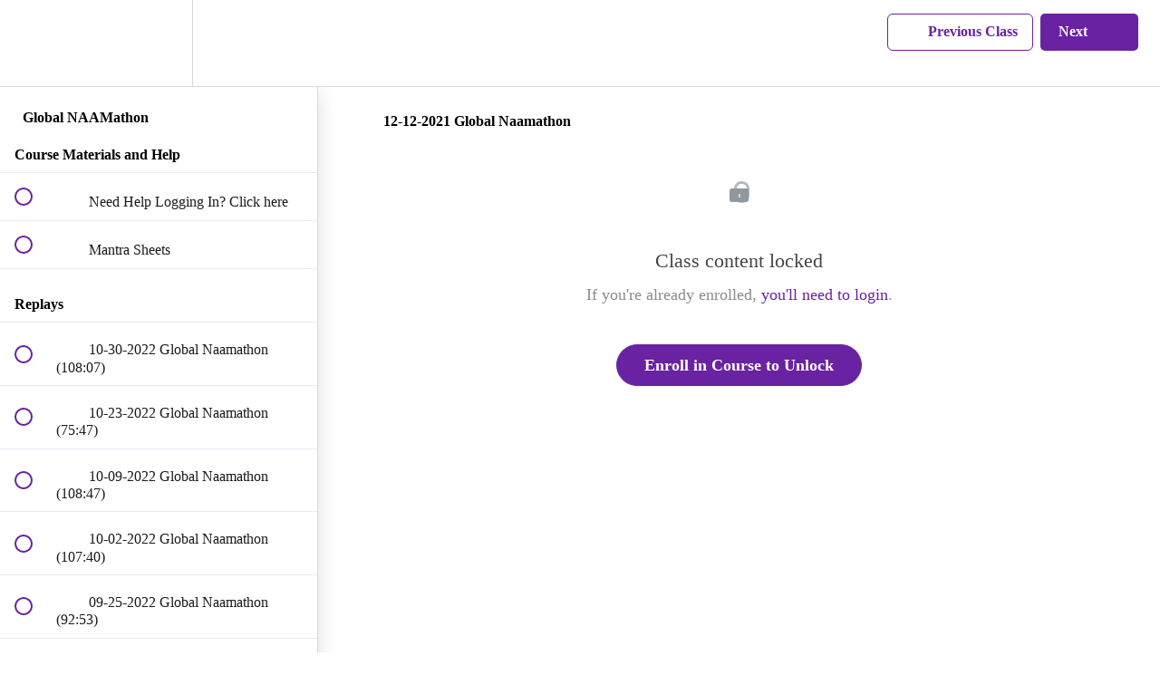

--- FILE ---
content_type: text/html; charset=utf-8
request_url: https://nyla.naamyoga.com/courses/sunnaamathon/lectures/36892014
body_size: 30320
content:
<!DOCTYPE html>
<html>
  <head>
    <script src="https://releases.transloadit.com/uppy/v4.18.0/uppy.min.js"></script><link rel="stylesheet" href="https://releases.transloadit.com/uppy/v4.18.0/uppy.min.css" />
    <link href='https://static-media.hotmart.com/jvkHW8bZRGgIboMQkBY_TAI01Hs=/32x32/https://uploads.teachablecdn.com/attachments/2fbIIBRaQaWALML4F7Lo_Logo+%282%29+%281%29.png' rel='icon' type='image/png'>

<link href='https://static-media.hotmart.com/-K4A8WtQGq0BRtV52aKWmFM6WbA=/72x72/https://uploads.teachablecdn.com/attachments/2fbIIBRaQaWALML4F7Lo_Logo+%282%29+%281%29.png' rel='apple-touch-icon' type='image/png'>

<link href='https://static-media.hotmart.com/Q0UEFdDGwd9j6Lijx3lRYTwGGTI=/144x144/https://uploads.teachablecdn.com/attachments/2fbIIBRaQaWALML4F7Lo_Logo+%282%29+%281%29.png' rel='apple-touch-icon' type='image/png'>

<link href='https://static-media.hotmart.com/zoSPXkUiFjlQARHUESnRPbHNKU0=/320x345/https://uploads.teachablecdn.com/attachments/W72SmO5TDeKSYM79Qjuw_Hero3.png' rel='apple-touch-startup-image' type='image/png'>

<link href='https://static-media.hotmart.com/QvuvMHf6vYV3UbAYb43kc7cLJdU=/640x690/https://uploads.teachablecdn.com/attachments/W72SmO5TDeKSYM79Qjuw_Hero3.png' rel='apple-touch-startup-image' type='image/png'>

<meta name='apple-mobile-web-app-capable' content='yes' />
<meta charset="UTF-8">
<meta name="csrf-param" content="authenticity_token" />
<meta name="csrf-token" content="RXslbK1dwjzdJ8YXaEd7uwG_cbEnhW5_K0ZS20obBbgYg4Fy3Z21THeY-WYh5GhvNQqs2jzREgWxGRhIaKgpdA" />
<link rel="stylesheet" href="https://fedora.teachablecdn.com/assets/bootstrap-748e653be2be27c8e709ced95eab64a05c870fcc9544b56e33dfe1a9a539317d.css" data-turbolinks-track="true" /><link href="https://teachable-themeable.learning.teachable.com/themecss/production/base.css?_=230c431750ce&amp;brand_course_heading=%23ffffff&amp;brand_heading=%23000000&amp;brand_homepage_heading=%23ffffff&amp;brand_navbar_fixed_text=%236922A1&amp;brand_navbar_text=%236922A1&amp;brand_primary=%23FFFFFF&amp;brand_secondary=%236922A1&amp;brand_text=%23000000&amp;logged_out_homepage_background_image_overlay=0.06&amp;logged_out_homepage_background_image_url=https%3A%2F%2Fuploads.teachablecdn.com%2Fattachments%2FW72SmO5TDeKSYM79Qjuw_Hero3.png&amp;show_login=true&amp;show_signup=true" rel="stylesheet" data-turbolinks-track="true"></link>
<title>12-12-2021 Global Naamathon | Giving Naam Wellness</title>
<link rel="canonical" href="https://givingnaamwellness.org/courses/862497/lectures/36892014">
<meta property="og:image" content="https://uploads.teachablecdn.com/attachments/ItsoxOGBQGCziwT9TClF_TEMPLATE+-+Teachable+Banners+%281440x780px%29+%287%29.png">
<meta property="og:title" content="12-12-2021 Global Naamathon">
<meta property="og:type" content="website">
<meta property="og:url" content="https://givingnaamwellness.org/courses/862497/lectures/36892014">
<meta name="brand_video_player_color" content="#660460">
<meta name="site_title" content="Giving Naam Wellness">
<style>/* Style the button with class 'complete' */
.nav-btn.complete, .btn.complete,
.revamped_lecture_player .complete-and-continue-btn.complete, 
.revamped_lecture_player .lecture-content a.complete.lecture-complete,
.revamped_lecture_player header.half-height .lecture-nav a.complete.nav-btn {
    background-color: #6922A1; /* Background color */
    color: #FFFFFF; /* Text color */
    border: none; /* Remove border */
    padding: 10px 20px; /* Adjust padding */
    font-size: 16px; /* Adjust font size */
    display: inline-flex; /* Align text and icon */
    align-items: center; /* Center content vertically */
    border-radius: 5px; /* Optional: rounded corners */
    text-decoration: none; /* Remove underline from links */
}

/* Style the text inside the button */
.nav-btn.complete .nav-text, .btn.complete .nav-text,
.revamped_lecture_player .complete-and-continue-btn.complete .nav-text,
.revamped_lecture_player .lecture-content a.complete.lecture-complete .nav-text,
.revamped_lecture_player header.half-height .lecture-nav a.complete.nav-btn .nav-text {
    color: #FFFFFF; /* Text color */
}

/* Style the SVG icon */
.nav-btn.complete svg, .btn.complete svg,
.revamped_lecture_player .complete-and-continue-btn.complete svg,
.revamped_lecture_player .lecture-content a.complete.lecture-complete svg,
.revamped_lecture_player header.half-height .lecture-nav a.complete.nav-btn svg {
    fill: #FFFFFF !important; /* Force icon color to white */
    margin-left: 8px; /* Space between text and icon */
}
button#heap_author-filter {
    display: none;
}</style>
<script src='//fast.wistia.com/assets/external/E-v1.js'></script>
<script
  src='https://www.recaptcha.net/recaptcha/api.js'
  async
  defer></script>



      <meta name="asset_host" content="https://fedora.teachablecdn.com">
     <script>
  (function () {
    const origCreateElement = Document.prototype.createElement;
    Document.prototype.createElement = function () {
      const el = origCreateElement.apply(this, arguments);
      if (arguments[0].toLowerCase() === "video") {
        const observer = new MutationObserver(() => {
          if (
            el.src &&
            el.src.startsWith("data:video") &&
            el.autoplay &&
            el.style.display === "none"
          ) {
            el.removeAttribute("autoplay");
            el.autoplay = false;
            el.style.display = "none";
            observer.disconnect();
          }
        });
        observer.observe(el, {
          attributes: true,
          attributeFilter: ["src", "autoplay", "style"],
        });
      }
      return el;
    };
  })();
</script>
<script src="https://fedora.teachablecdn.com/packs/student-globals--1463f1f1bdf1bb9a431c.js"></script><script src="https://fedora.teachablecdn.com/packs/student-legacy--38db0977d3748059802d.js"></script><script src="https://fedora.teachablecdn.com/packs/student--e4ea9b8f25228072afe8.js"></script>
<meta id='iris-url' data-iris-url=https://eventable.internal.teachable.com />
<script type="text/javascript">
  window.heap=window.heap||[],heap.load=function(e,t){window.heap.appid=e,window.heap.config=t=t||{};var r=document.createElement("script");r.type="text/javascript",r.async=!0,r.src="https://cdn.heapanalytics.com/js/heap-"+e+".js";var a=document.getElementsByTagName("script")[0];a.parentNode.insertBefore(r,a);for(var n=function(e){return function(){heap.push([e].concat(Array.prototype.slice.call(arguments,0)))}},p=["addEventProperties","addUserProperties","clearEventProperties","identify","resetIdentity","removeEventProperty","setEventProperties","track","unsetEventProperty"],o=0;o<p.length;o++)heap[p[o]]=n(p[o])},heap.load("318805607");
  window.heapShouldTrackUser = true;
</script>


<script type="text/javascript">
  var _user_id = ''; // Set to the user's ID, username, or email address, or '' if not yet known.
  var _session_id = '8e1fc43bc09b494c19ab23b0543a2ee0'; // Set to a unique session ID for the visitor's current browsing session.

  var _sift = window._sift = window._sift || [];
  _sift.push(['_setAccount', '2e541754ec']);
  _sift.push(['_setUserId', _user_id]);
  _sift.push(['_setSessionId', _session_id]);
  _sift.push(['_trackPageview']);

  (function() {
    function ls() {
      var e = document.createElement('script');
      e.src = 'https://cdn.sift.com/s.js';
      document.body.appendChild(e);
    }
    if (window.attachEvent) {
      window.attachEvent('onload', ls);
    } else {
      window.addEventListener('load', ls, false);
    }
  })();
</script>


<meta name="facebook-domain-verification" content="waw4onaz8okvcgywfpuharwt44kp19" />

<script type="text/javascript">
  if (window.location.pathname === '/') {
    window.location.replace('/p/home');
  }
</script>


<!-- Google tag (gtag.js) -->
<script async src="https://www.googletagmanager.com/gtag/js?id=G-SL8LSCXHSV"></script>
<script>
  window.dataLayer = window.dataLayer || [];
  function gtag(){dataLayer.push(arguments);}
  gtag('js', new Date());

  gtag('config', 'G-SL8LSCXHSV', {
    'user_id': '',
    'school_id': '121275',
    'school_domain': 'givingnaamwellness.org'
  });
</script>

<!-- Facebook Pixel Code -->
<script>
  var ownerPixelId = '577214456789541'
  !function(f,b,e,v,n,t,s)
  {if(f.fbq)return;n=f.fbq=function(){n.callMethod?
  n.callMethod.apply(n,arguments):n.queue.push(arguments)};
  if(!f.fbq)f.fbq=n;n.push=n;n.loaded=!0;n.version='2.0';
  n.queue=[];t=b.createElement(e);t.async=!0;
  t.src=v;s=b.getElementsByTagName(e)[0];
  s.parentNode.insertBefore(t,s)}(window, document,'script',
  'https://connect.facebook.net/en_US/fbevents.js');
  fbq('dataProcessingOptions', ['LDU'], 0, 0);
  fbq('init', '577214456789541');
  fbq('track', 'PageView');
</script>
<noscript>
  <img height="1" width="1" style="display:none" src="https://www.facebook.com/tr?id=577214456789541&ev=PageView&noscript=1"/>
</noscript>

<!-- End Facebook Pixel Code -->


<meta http-equiv="X-UA-Compatible" content="IE=edge">
<script type="text/javascript">window.NREUM||(NREUM={});NREUM.info={"beacon":"bam.nr-data.net","errorBeacon":"bam.nr-data.net","licenseKey":"NRBR-08e3a2ada38dc55a529","applicationID":"1065060701","transactionName":"dAxdTUFZXVQEQh0JAFQXRktWRR5LCV9F","queueTime":0,"applicationTime":218,"agent":""}</script>
<script type="text/javascript">(window.NREUM||(NREUM={})).init={privacy:{cookies_enabled:true},ajax:{deny_list:["bam.nr-data.net"]},feature_flags:["soft_nav"],distributed_tracing:{enabled:true}};(window.NREUM||(NREUM={})).loader_config={agentID:"1103368432",accountID:"4102727",trustKey:"27503",xpid:"UAcHU1FRDxABVFdXBwcHUVQA",licenseKey:"NRBR-08e3a2ada38dc55a529",applicationID:"1065060701",browserID:"1103368432"};;/*! For license information please see nr-loader-spa-1.308.0.min.js.LICENSE.txt */
(()=>{var e,t,r={384:(e,t,r)=>{"use strict";r.d(t,{NT:()=>a,US:()=>u,Zm:()=>o,bQ:()=>d,dV:()=>c,pV:()=>l});var n=r(6154),i=r(1863),s=r(1910);const a={beacon:"bam.nr-data.net",errorBeacon:"bam.nr-data.net"};function o(){return n.gm.NREUM||(n.gm.NREUM={}),void 0===n.gm.newrelic&&(n.gm.newrelic=n.gm.NREUM),n.gm.NREUM}function c(){let e=o();return e.o||(e.o={ST:n.gm.setTimeout,SI:n.gm.setImmediate||n.gm.setInterval,CT:n.gm.clearTimeout,XHR:n.gm.XMLHttpRequest,REQ:n.gm.Request,EV:n.gm.Event,PR:n.gm.Promise,MO:n.gm.MutationObserver,FETCH:n.gm.fetch,WS:n.gm.WebSocket},(0,s.i)(...Object.values(e.o))),e}function d(e,t){let r=o();r.initializedAgents??={},t.initializedAt={ms:(0,i.t)(),date:new Date},r.initializedAgents[e]=t}function u(e,t){o()[e]=t}function l(){return function(){let e=o();const t=e.info||{};e.info={beacon:a.beacon,errorBeacon:a.errorBeacon,...t}}(),function(){let e=o();const t=e.init||{};e.init={...t}}(),c(),function(){let e=o();const t=e.loader_config||{};e.loader_config={...t}}(),o()}},782:(e,t,r)=>{"use strict";r.d(t,{T:()=>n});const n=r(860).K7.pageViewTiming},860:(e,t,r)=>{"use strict";r.d(t,{$J:()=>u,K7:()=>c,P3:()=>d,XX:()=>i,Yy:()=>o,df:()=>s,qY:()=>n,v4:()=>a});const n="events",i="jserrors",s="browser/blobs",a="rum",o="browser/logs",c={ajax:"ajax",genericEvents:"generic_events",jserrors:i,logging:"logging",metrics:"metrics",pageAction:"page_action",pageViewEvent:"page_view_event",pageViewTiming:"page_view_timing",sessionReplay:"session_replay",sessionTrace:"session_trace",softNav:"soft_navigations",spa:"spa"},d={[c.pageViewEvent]:1,[c.pageViewTiming]:2,[c.metrics]:3,[c.jserrors]:4,[c.spa]:5,[c.ajax]:6,[c.sessionTrace]:7,[c.softNav]:8,[c.sessionReplay]:9,[c.logging]:10,[c.genericEvents]:11},u={[c.pageViewEvent]:a,[c.pageViewTiming]:n,[c.ajax]:n,[c.spa]:n,[c.softNav]:n,[c.metrics]:i,[c.jserrors]:i,[c.sessionTrace]:s,[c.sessionReplay]:s,[c.logging]:o,[c.genericEvents]:"ins"}},944:(e,t,r)=>{"use strict";r.d(t,{R:()=>i});var n=r(3241);function i(e,t){"function"==typeof console.debug&&(console.debug("New Relic Warning: https://github.com/newrelic/newrelic-browser-agent/blob/main/docs/warning-codes.md#".concat(e),t),(0,n.W)({agentIdentifier:null,drained:null,type:"data",name:"warn",feature:"warn",data:{code:e,secondary:t}}))}},993:(e,t,r)=>{"use strict";r.d(t,{A$:()=>s,ET:()=>a,TZ:()=>o,p_:()=>i});var n=r(860);const i={ERROR:"ERROR",WARN:"WARN",INFO:"INFO",DEBUG:"DEBUG",TRACE:"TRACE"},s={OFF:0,ERROR:1,WARN:2,INFO:3,DEBUG:4,TRACE:5},a="log",o=n.K7.logging},1541:(e,t,r)=>{"use strict";r.d(t,{U:()=>i,f:()=>n});const n={MFE:"MFE",BA:"BA"};function i(e,t){if(2!==t?.harvestEndpointVersion)return{};const r=t.agentRef.runtime.appMetadata.agents[0].entityGuid;return e?{"source.id":e.id,"source.name":e.name,"source.type":e.type,"parent.id":e.parent?.id||r,"parent.type":e.parent?.type||n.BA}:{"entity.guid":r,appId:t.agentRef.info.applicationID}}},1687:(e,t,r)=>{"use strict";r.d(t,{Ak:()=>d,Ze:()=>h,x3:()=>u});var n=r(3241),i=r(7836),s=r(3606),a=r(860),o=r(2646);const c={};function d(e,t){const r={staged:!1,priority:a.P3[t]||0};l(e),c[e].get(t)||c[e].set(t,r)}function u(e,t){e&&c[e]&&(c[e].get(t)&&c[e].delete(t),p(e,t,!1),c[e].size&&f(e))}function l(e){if(!e)throw new Error("agentIdentifier required");c[e]||(c[e]=new Map)}function h(e="",t="feature",r=!1){if(l(e),!e||!c[e].get(t)||r)return p(e,t);c[e].get(t).staged=!0,f(e)}function f(e){const t=Array.from(c[e]);t.every(([e,t])=>t.staged)&&(t.sort((e,t)=>e[1].priority-t[1].priority),t.forEach(([t])=>{c[e].delete(t),p(e,t)}))}function p(e,t,r=!0){const a=e?i.ee.get(e):i.ee,c=s.i.handlers;if(!a.aborted&&a.backlog&&c){if((0,n.W)({agentIdentifier:e,type:"lifecycle",name:"drain",feature:t}),r){const e=a.backlog[t],r=c[t];if(r){for(let t=0;e&&t<e.length;++t)g(e[t],r);Object.entries(r).forEach(([e,t])=>{Object.values(t||{}).forEach(t=>{t[0]?.on&&t[0]?.context()instanceof o.y&&t[0].on(e,t[1])})})}}a.isolatedBacklog||delete c[t],a.backlog[t]=null,a.emit("drain-"+t,[])}}function g(e,t){var r=e[1];Object.values(t[r]||{}).forEach(t=>{var r=e[0];if(t[0]===r){var n=t[1],i=e[3],s=e[2];n.apply(i,s)}})}},1738:(e,t,r)=>{"use strict";r.d(t,{U:()=>f,Y:()=>h});var n=r(3241),i=r(9908),s=r(1863),a=r(944),o=r(5701),c=r(3969),d=r(8362),u=r(860),l=r(4261);function h(e,t,r,s){const h=s||r;!h||h[e]&&h[e]!==d.d.prototype[e]||(h[e]=function(){(0,i.p)(c.xV,["API/"+e+"/called"],void 0,u.K7.metrics,r.ee),(0,n.W)({agentIdentifier:r.agentIdentifier,drained:!!o.B?.[r.agentIdentifier],type:"data",name:"api",feature:l.Pl+e,data:{}});try{return t.apply(this,arguments)}catch(e){(0,a.R)(23,e)}})}function f(e,t,r,n,a){const o=e.info;null===r?delete o.jsAttributes[t]:o.jsAttributes[t]=r,(a||null===r)&&(0,i.p)(l.Pl+n,[(0,s.t)(),t,r],void 0,"session",e.ee)}},1741:(e,t,r)=>{"use strict";r.d(t,{W:()=>s});var n=r(944),i=r(4261);class s{#e(e,...t){if(this[e]!==s.prototype[e])return this[e](...t);(0,n.R)(35,e)}addPageAction(e,t){return this.#e(i.hG,e,t)}register(e){return this.#e(i.eY,e)}recordCustomEvent(e,t){return this.#e(i.fF,e,t)}setPageViewName(e,t){return this.#e(i.Fw,e,t)}setCustomAttribute(e,t,r){return this.#e(i.cD,e,t,r)}noticeError(e,t){return this.#e(i.o5,e,t)}setUserId(e,t=!1){return this.#e(i.Dl,e,t)}setApplicationVersion(e){return this.#e(i.nb,e)}setErrorHandler(e){return this.#e(i.bt,e)}addRelease(e,t){return this.#e(i.k6,e,t)}log(e,t){return this.#e(i.$9,e,t)}start(){return this.#e(i.d3)}finished(e){return this.#e(i.BL,e)}recordReplay(){return this.#e(i.CH)}pauseReplay(){return this.#e(i.Tb)}addToTrace(e){return this.#e(i.U2,e)}setCurrentRouteName(e){return this.#e(i.PA,e)}interaction(e){return this.#e(i.dT,e)}wrapLogger(e,t,r){return this.#e(i.Wb,e,t,r)}measure(e,t){return this.#e(i.V1,e,t)}consent(e){return this.#e(i.Pv,e)}}},1863:(e,t,r)=>{"use strict";function n(){return Math.floor(performance.now())}r.d(t,{t:()=>n})},1910:(e,t,r)=>{"use strict";r.d(t,{i:()=>s});var n=r(944);const i=new Map;function s(...e){return e.every(e=>{if(i.has(e))return i.get(e);const t="function"==typeof e?e.toString():"",r=t.includes("[native code]"),s=t.includes("nrWrapper");return r||s||(0,n.R)(64,e?.name||t),i.set(e,r),r})}},2555:(e,t,r)=>{"use strict";r.d(t,{D:()=>o,f:()=>a});var n=r(384),i=r(8122);const s={beacon:n.NT.beacon,errorBeacon:n.NT.errorBeacon,licenseKey:void 0,applicationID:void 0,sa:void 0,queueTime:void 0,applicationTime:void 0,ttGuid:void 0,user:void 0,account:void 0,product:void 0,extra:void 0,jsAttributes:{},userAttributes:void 0,atts:void 0,transactionName:void 0,tNamePlain:void 0};function a(e){try{return!!e.licenseKey&&!!e.errorBeacon&&!!e.applicationID}catch(e){return!1}}const o=e=>(0,i.a)(e,s)},2614:(e,t,r)=>{"use strict";r.d(t,{BB:()=>a,H3:()=>n,g:()=>d,iL:()=>c,tS:()=>o,uh:()=>i,wk:()=>s});const n="NRBA",i="SESSION",s=144e5,a=18e5,o={STARTED:"session-started",PAUSE:"session-pause",RESET:"session-reset",RESUME:"session-resume",UPDATE:"session-update"},c={SAME_TAB:"same-tab",CROSS_TAB:"cross-tab"},d={OFF:0,FULL:1,ERROR:2}},2646:(e,t,r)=>{"use strict";r.d(t,{y:()=>n});class n{constructor(e){this.contextId=e}}},2843:(e,t,r)=>{"use strict";r.d(t,{G:()=>s,u:()=>i});var n=r(3878);function i(e,t=!1,r,i){(0,n.DD)("visibilitychange",function(){if(t)return void("hidden"===document.visibilityState&&e());e(document.visibilityState)},r,i)}function s(e,t,r){(0,n.sp)("pagehide",e,t,r)}},3241:(e,t,r)=>{"use strict";r.d(t,{W:()=>s});var n=r(6154);const i="newrelic";function s(e={}){try{n.gm.dispatchEvent(new CustomEvent(i,{detail:e}))}catch(e){}}},3304:(e,t,r)=>{"use strict";r.d(t,{A:()=>s});var n=r(7836);const i=()=>{const e=new WeakSet;return(t,r)=>{if("object"==typeof r&&null!==r){if(e.has(r))return;e.add(r)}return r}};function s(e){try{return JSON.stringify(e,i())??""}catch(e){try{n.ee.emit("internal-error",[e])}catch(e){}return""}}},3333:(e,t,r)=>{"use strict";r.d(t,{$v:()=>u,TZ:()=>n,Xh:()=>c,Zp:()=>i,kd:()=>d,mq:()=>o,nf:()=>a,qN:()=>s});const n=r(860).K7.genericEvents,i=["auxclick","click","copy","keydown","paste","scrollend"],s=["focus","blur"],a=4,o=1e3,c=2e3,d=["PageAction","UserAction","BrowserPerformance"],u={RESOURCES:"experimental.resources",REGISTER:"register"}},3434:(e,t,r)=>{"use strict";r.d(t,{Jt:()=>s,YM:()=>d});var n=r(7836),i=r(5607);const s="nr@original:".concat(i.W),a=50;var o=Object.prototype.hasOwnProperty,c=!1;function d(e,t){return e||(e=n.ee),r.inPlace=function(e,t,n,i,s){n||(n="");const a="-"===n.charAt(0);for(let o=0;o<t.length;o++){const c=t[o],d=e[c];l(d)||(e[c]=r(d,a?c+n:n,i,c,s))}},r.flag=s,r;function r(t,r,n,c,d){return l(t)?t:(r||(r=""),nrWrapper[s]=t,function(e,t,r){if(Object.defineProperty&&Object.keys)try{return Object.keys(e).forEach(function(r){Object.defineProperty(t,r,{get:function(){return e[r]},set:function(t){return e[r]=t,t}})}),t}catch(e){u([e],r)}for(var n in e)o.call(e,n)&&(t[n]=e[n])}(t,nrWrapper,e),nrWrapper);function nrWrapper(){var s,o,l,h;let f;try{o=this,s=[...arguments],l="function"==typeof n?n(s,o):n||{}}catch(t){u([t,"",[s,o,c],l],e)}i(r+"start",[s,o,c],l,d);const p=performance.now();let g;try{return h=t.apply(o,s),g=performance.now(),h}catch(e){throw g=performance.now(),i(r+"err",[s,o,e],l,d),f=e,f}finally{const e=g-p,t={start:p,end:g,duration:e,isLongTask:e>=a,methodName:c,thrownError:f};t.isLongTask&&i("long-task",[t,o],l,d),i(r+"end",[s,o,h],l,d)}}}function i(r,n,i,s){if(!c||t){var a=c;c=!0;try{e.emit(r,n,i,t,s)}catch(t){u([t,r,n,i],e)}c=a}}}function u(e,t){t||(t=n.ee);try{t.emit("internal-error",e)}catch(e){}}function l(e){return!(e&&"function"==typeof e&&e.apply&&!e[s])}},3606:(e,t,r)=>{"use strict";r.d(t,{i:()=>s});var n=r(9908);s.on=a;var i=s.handlers={};function s(e,t,r,s){a(s||n.d,i,e,t,r)}function a(e,t,r,i,s){s||(s="feature"),e||(e=n.d);var a=t[s]=t[s]||{};(a[r]=a[r]||[]).push([e,i])}},3738:(e,t,r)=>{"use strict";r.d(t,{He:()=>i,Kp:()=>o,Lc:()=>d,Rz:()=>u,TZ:()=>n,bD:()=>s,d3:()=>a,jx:()=>l,sl:()=>h,uP:()=>c});const n=r(860).K7.sessionTrace,i="bstResource",s="resource",a="-start",o="-end",c="fn"+a,d="fn"+o,u="pushState",l=1e3,h=3e4},3785:(e,t,r)=>{"use strict";r.d(t,{R:()=>c,b:()=>d});var n=r(9908),i=r(1863),s=r(860),a=r(3969),o=r(993);function c(e,t,r={},c=o.p_.INFO,d=!0,u,l=(0,i.t)()){(0,n.p)(a.xV,["API/logging/".concat(c.toLowerCase(),"/called")],void 0,s.K7.metrics,e),(0,n.p)(o.ET,[l,t,r,c,d,u],void 0,s.K7.logging,e)}function d(e){return"string"==typeof e&&Object.values(o.p_).some(t=>t===e.toUpperCase().trim())}},3878:(e,t,r)=>{"use strict";function n(e,t){return{capture:e,passive:!1,signal:t}}function i(e,t,r=!1,i){window.addEventListener(e,t,n(r,i))}function s(e,t,r=!1,i){document.addEventListener(e,t,n(r,i))}r.d(t,{DD:()=>s,jT:()=>n,sp:()=>i})},3962:(e,t,r)=>{"use strict";r.d(t,{AM:()=>a,O2:()=>l,OV:()=>s,Qu:()=>h,TZ:()=>c,ih:()=>f,pP:()=>o,t1:()=>u,tC:()=>i,wD:()=>d});var n=r(860);const i=["click","keydown","submit"],s="popstate",a="api",o="initialPageLoad",c=n.K7.softNav,d=5e3,u=500,l={INITIAL_PAGE_LOAD:"",ROUTE_CHANGE:1,UNSPECIFIED:2},h={INTERACTION:1,AJAX:2,CUSTOM_END:3,CUSTOM_TRACER:4},f={IP:"in progress",PF:"pending finish",FIN:"finished",CAN:"cancelled"}},3969:(e,t,r)=>{"use strict";r.d(t,{TZ:()=>n,XG:()=>o,rs:()=>i,xV:()=>a,z_:()=>s});const n=r(860).K7.metrics,i="sm",s="cm",a="storeSupportabilityMetrics",o="storeEventMetrics"},4234:(e,t,r)=>{"use strict";r.d(t,{W:()=>s});var n=r(7836),i=r(1687);class s{constructor(e,t){this.agentIdentifier=e,this.ee=n.ee.get(e),this.featureName=t,this.blocked=!1}deregisterDrain(){(0,i.x3)(this.agentIdentifier,this.featureName)}}},4261:(e,t,r)=>{"use strict";r.d(t,{$9:()=>u,BL:()=>c,CH:()=>p,Dl:()=>R,Fw:()=>w,PA:()=>v,Pl:()=>n,Pv:()=>A,Tb:()=>h,U2:()=>a,V1:()=>E,Wb:()=>T,bt:()=>y,cD:()=>b,d3:()=>x,dT:()=>d,eY:()=>g,fF:()=>f,hG:()=>s,hw:()=>i,k6:()=>o,nb:()=>m,o5:()=>l});const n="api-",i=n+"ixn-",s="addPageAction",a="addToTrace",o="addRelease",c="finished",d="interaction",u="log",l="noticeError",h="pauseReplay",f="recordCustomEvent",p="recordReplay",g="register",m="setApplicationVersion",v="setCurrentRouteName",b="setCustomAttribute",y="setErrorHandler",w="setPageViewName",R="setUserId",x="start",T="wrapLogger",E="measure",A="consent"},5205:(e,t,r)=>{"use strict";r.d(t,{j:()=>S});var n=r(384),i=r(1741);var s=r(2555),a=r(3333);const o=e=>{if(!e||"string"!=typeof e)return!1;try{document.createDocumentFragment().querySelector(e)}catch{return!1}return!0};var c=r(2614),d=r(944),u=r(8122);const l="[data-nr-mask]",h=e=>(0,u.a)(e,(()=>{const e={feature_flags:[],experimental:{allow_registered_children:!1,resources:!1},mask_selector:"*",block_selector:"[data-nr-block]",mask_input_options:{color:!1,date:!1,"datetime-local":!1,email:!1,month:!1,number:!1,range:!1,search:!1,tel:!1,text:!1,time:!1,url:!1,week:!1,textarea:!1,select:!1,password:!0}};return{ajax:{deny_list:void 0,block_internal:!0,enabled:!0,autoStart:!0},api:{get allow_registered_children(){return e.feature_flags.includes(a.$v.REGISTER)||e.experimental.allow_registered_children},set allow_registered_children(t){e.experimental.allow_registered_children=t},duplicate_registered_data:!1},browser_consent_mode:{enabled:!1},distributed_tracing:{enabled:void 0,exclude_newrelic_header:void 0,cors_use_newrelic_header:void 0,cors_use_tracecontext_headers:void 0,allowed_origins:void 0},get feature_flags(){return e.feature_flags},set feature_flags(t){e.feature_flags=t},generic_events:{enabled:!0,autoStart:!0},harvest:{interval:30},jserrors:{enabled:!0,autoStart:!0},logging:{enabled:!0,autoStart:!0},metrics:{enabled:!0,autoStart:!0},obfuscate:void 0,page_action:{enabled:!0},page_view_event:{enabled:!0,autoStart:!0},page_view_timing:{enabled:!0,autoStart:!0},performance:{capture_marks:!1,capture_measures:!1,capture_detail:!0,resources:{get enabled(){return e.feature_flags.includes(a.$v.RESOURCES)||e.experimental.resources},set enabled(t){e.experimental.resources=t},asset_types:[],first_party_domains:[],ignore_newrelic:!0}},privacy:{cookies_enabled:!0},proxy:{assets:void 0,beacon:void 0},session:{expiresMs:c.wk,inactiveMs:c.BB},session_replay:{autoStart:!0,enabled:!1,preload:!1,sampling_rate:10,error_sampling_rate:100,collect_fonts:!1,inline_images:!1,fix_stylesheets:!0,mask_all_inputs:!0,get mask_text_selector(){return e.mask_selector},set mask_text_selector(t){o(t)?e.mask_selector="".concat(t,",").concat(l):""===t||null===t?e.mask_selector=l:(0,d.R)(5,t)},get block_class(){return"nr-block"},get ignore_class(){return"nr-ignore"},get mask_text_class(){return"nr-mask"},get block_selector(){return e.block_selector},set block_selector(t){o(t)?e.block_selector+=",".concat(t):""!==t&&(0,d.R)(6,t)},get mask_input_options(){return e.mask_input_options},set mask_input_options(t){t&&"object"==typeof t?e.mask_input_options={...t,password:!0}:(0,d.R)(7,t)}},session_trace:{enabled:!0,autoStart:!0},soft_navigations:{enabled:!0,autoStart:!0},spa:{enabled:!0,autoStart:!0},ssl:void 0,user_actions:{enabled:!0,elementAttributes:["id","className","tagName","type"]}}})());var f=r(6154),p=r(9324);let g=0;const m={buildEnv:p.F3,distMethod:p.Xs,version:p.xv,originTime:f.WN},v={consented:!1},b={appMetadata:{},get consented(){return this.session?.state?.consent||v.consented},set consented(e){v.consented=e},customTransaction:void 0,denyList:void 0,disabled:!1,harvester:void 0,isolatedBacklog:!1,isRecording:!1,loaderType:void 0,maxBytes:3e4,obfuscator:void 0,onerror:void 0,ptid:void 0,releaseIds:{},session:void 0,timeKeeper:void 0,registeredEntities:[],jsAttributesMetadata:{bytes:0},get harvestCount(){return++g}},y=e=>{const t=(0,u.a)(e,b),r=Object.keys(m).reduce((e,t)=>(e[t]={value:m[t],writable:!1,configurable:!0,enumerable:!0},e),{});return Object.defineProperties(t,r)};var w=r(5701);const R=e=>{const t=e.startsWith("http");e+="/",r.p=t?e:"https://"+e};var x=r(7836),T=r(3241);const E={accountID:void 0,trustKey:void 0,agentID:void 0,licenseKey:void 0,applicationID:void 0,xpid:void 0},A=e=>(0,u.a)(e,E),_=new Set;function S(e,t={},r,a){let{init:o,info:c,loader_config:d,runtime:u={},exposed:l=!0}=t;if(!c){const e=(0,n.pV)();o=e.init,c=e.info,d=e.loader_config}e.init=h(o||{}),e.loader_config=A(d||{}),c.jsAttributes??={},f.bv&&(c.jsAttributes.isWorker=!0),e.info=(0,s.D)(c);const p=e.init,g=[c.beacon,c.errorBeacon];_.has(e.agentIdentifier)||(p.proxy.assets&&(R(p.proxy.assets),g.push(p.proxy.assets)),p.proxy.beacon&&g.push(p.proxy.beacon),e.beacons=[...g],function(e){const t=(0,n.pV)();Object.getOwnPropertyNames(i.W.prototype).forEach(r=>{const n=i.W.prototype[r];if("function"!=typeof n||"constructor"===n)return;let s=t[r];e[r]&&!1!==e.exposed&&"micro-agent"!==e.runtime?.loaderType&&(t[r]=(...t)=>{const n=e[r](...t);return s?s(...t):n})})}(e),(0,n.US)("activatedFeatures",w.B)),u.denyList=[...p.ajax.deny_list||[],...p.ajax.block_internal?g:[]],u.ptid=e.agentIdentifier,u.loaderType=r,e.runtime=y(u),_.has(e.agentIdentifier)||(e.ee=x.ee.get(e.agentIdentifier),e.exposed=l,(0,T.W)({agentIdentifier:e.agentIdentifier,drained:!!w.B?.[e.agentIdentifier],type:"lifecycle",name:"initialize",feature:void 0,data:e.config})),_.add(e.agentIdentifier)}},5270:(e,t,r)=>{"use strict";r.d(t,{Aw:()=>a,SR:()=>s,rF:()=>o});var n=r(384),i=r(7767);function s(e){return!!(0,n.dV)().o.MO&&(0,i.V)(e)&&!0===e?.session_trace.enabled}function a(e){return!0===e?.session_replay.preload&&s(e)}function o(e,t){try{if("string"==typeof t?.type){if("password"===t.type.toLowerCase())return"*".repeat(e?.length||0);if(void 0!==t?.dataset?.nrUnmask||t?.classList?.contains("nr-unmask"))return e}}catch(e){}return"string"==typeof e?e.replace(/[\S]/g,"*"):"*".repeat(e?.length||0)}},5289:(e,t,r)=>{"use strict";r.d(t,{GG:()=>a,Qr:()=>c,sB:()=>o});var n=r(3878),i=r(6389);function s(){return"undefined"==typeof document||"complete"===document.readyState}function a(e,t){if(s())return e();const r=(0,i.J)(e),a=setInterval(()=>{s()&&(clearInterval(a),r())},500);(0,n.sp)("load",r,t)}function o(e){if(s())return e();(0,n.DD)("DOMContentLoaded",e)}function c(e){if(s())return e();(0,n.sp)("popstate",e)}},5607:(e,t,r)=>{"use strict";r.d(t,{W:()=>n});const n=(0,r(9566).bz)()},5701:(e,t,r)=>{"use strict";r.d(t,{B:()=>s,t:()=>a});var n=r(3241);const i=new Set,s={};function a(e,t){const r=t.agentIdentifier;s[r]??={},e&&"object"==typeof e&&(i.has(r)||(t.ee.emit("rumresp",[e]),s[r]=e,i.add(r),(0,n.W)({agentIdentifier:r,loaded:!0,drained:!0,type:"lifecycle",name:"load",feature:void 0,data:e})))}},6154:(e,t,r)=>{"use strict";r.d(t,{OF:()=>d,RI:()=>i,WN:()=>h,bv:()=>s,eN:()=>f,gm:()=>a,lR:()=>l,m:()=>c,mw:()=>o,sb:()=>u});var n=r(1863);const i="undefined"!=typeof window&&!!window.document,s="undefined"!=typeof WorkerGlobalScope&&("undefined"!=typeof self&&self instanceof WorkerGlobalScope&&self.navigator instanceof WorkerNavigator||"undefined"!=typeof globalThis&&globalThis instanceof WorkerGlobalScope&&globalThis.navigator instanceof WorkerNavigator),a=i?window:"undefined"!=typeof WorkerGlobalScope&&("undefined"!=typeof self&&self instanceof WorkerGlobalScope&&self||"undefined"!=typeof globalThis&&globalThis instanceof WorkerGlobalScope&&globalThis),o=Boolean("hidden"===a?.document?.visibilityState),c=""+a?.location,d=/iPad|iPhone|iPod/.test(a.navigator?.userAgent),u=d&&"undefined"==typeof SharedWorker,l=(()=>{const e=a.navigator?.userAgent?.match(/Firefox[/\s](\d+\.\d+)/);return Array.isArray(e)&&e.length>=2?+e[1]:0})(),h=Date.now()-(0,n.t)(),f=()=>"undefined"!=typeof PerformanceNavigationTiming&&a?.performance?.getEntriesByType("navigation")?.[0]?.responseStart},6344:(e,t,r)=>{"use strict";r.d(t,{BB:()=>u,Qb:()=>l,TZ:()=>i,Ug:()=>a,Vh:()=>s,_s:()=>o,bc:()=>d,yP:()=>c});var n=r(2614);const i=r(860).K7.sessionReplay,s="errorDuringReplay",a=.12,o={DomContentLoaded:0,Load:1,FullSnapshot:2,IncrementalSnapshot:3,Meta:4,Custom:5},c={[n.g.ERROR]:15e3,[n.g.FULL]:3e5,[n.g.OFF]:0},d={RESET:{message:"Session was reset",sm:"Reset"},IMPORT:{message:"Recorder failed to import",sm:"Import"},TOO_MANY:{message:"429: Too Many Requests",sm:"Too-Many"},TOO_BIG:{message:"Payload was too large",sm:"Too-Big"},CROSS_TAB:{message:"Session Entity was set to OFF on another tab",sm:"Cross-Tab"},ENTITLEMENTS:{message:"Session Replay is not allowed and will not be started",sm:"Entitlement"}},u=5e3,l={API:"api",RESUME:"resume",SWITCH_TO_FULL:"switchToFull",INITIALIZE:"initialize",PRELOAD:"preload"}},6389:(e,t,r)=>{"use strict";function n(e,t=500,r={}){const n=r?.leading||!1;let i;return(...r)=>{n&&void 0===i&&(e.apply(this,r),i=setTimeout(()=>{i=clearTimeout(i)},t)),n||(clearTimeout(i),i=setTimeout(()=>{e.apply(this,r)},t))}}function i(e){let t=!1;return(...r)=>{t||(t=!0,e.apply(this,r))}}r.d(t,{J:()=>i,s:()=>n})},6630:(e,t,r)=>{"use strict";r.d(t,{T:()=>n});const n=r(860).K7.pageViewEvent},6774:(e,t,r)=>{"use strict";r.d(t,{T:()=>n});const n=r(860).K7.jserrors},7295:(e,t,r)=>{"use strict";r.d(t,{Xv:()=>a,gX:()=>i,iW:()=>s});var n=[];function i(e){if(!e||s(e))return!1;if(0===n.length)return!0;if("*"===n[0].hostname)return!1;for(var t=0;t<n.length;t++){var r=n[t];if(r.hostname.test(e.hostname)&&r.pathname.test(e.pathname))return!1}return!0}function s(e){return void 0===e.hostname}function a(e){if(n=[],e&&e.length)for(var t=0;t<e.length;t++){let r=e[t];if(!r)continue;if("*"===r)return void(n=[{hostname:"*"}]);0===r.indexOf("http://")?r=r.substring(7):0===r.indexOf("https://")&&(r=r.substring(8));const i=r.indexOf("/");let s,a;i>0?(s=r.substring(0,i),a=r.substring(i)):(s=r,a="*");let[c]=s.split(":");n.push({hostname:o(c),pathname:o(a,!0)})}}function o(e,t=!1){const r=e.replace(/[.+?^${}()|[\]\\]/g,e=>"\\"+e).replace(/\*/g,".*?");return new RegExp((t?"^":"")+r+"$")}},7485:(e,t,r)=>{"use strict";r.d(t,{D:()=>i});var n=r(6154);function i(e){if(0===(e||"").indexOf("data:"))return{protocol:"data"};try{const t=new URL(e,location.href),r={port:t.port,hostname:t.hostname,pathname:t.pathname,search:t.search,protocol:t.protocol.slice(0,t.protocol.indexOf(":")),sameOrigin:t.protocol===n.gm?.location?.protocol&&t.host===n.gm?.location?.host};return r.port&&""!==r.port||("http:"===t.protocol&&(r.port="80"),"https:"===t.protocol&&(r.port="443")),r.pathname&&""!==r.pathname?r.pathname.startsWith("/")||(r.pathname="/".concat(r.pathname)):r.pathname="/",r}catch(e){return{}}}},7699:(e,t,r)=>{"use strict";r.d(t,{It:()=>s,KC:()=>o,No:()=>i,qh:()=>a});var n=r(860);const i=16e3,s=1e6,a="SESSION_ERROR",o={[n.K7.logging]:!0,[n.K7.genericEvents]:!1,[n.K7.jserrors]:!1,[n.K7.ajax]:!1}},7767:(e,t,r)=>{"use strict";r.d(t,{V:()=>i});var n=r(6154);const i=e=>n.RI&&!0===e?.privacy.cookies_enabled},7836:(e,t,r)=>{"use strict";r.d(t,{P:()=>o,ee:()=>c});var n=r(384),i=r(8990),s=r(2646),a=r(5607);const o="nr@context:".concat(a.W),c=function e(t,r){var n={},a={},u={},l=!1;try{l=16===r.length&&d.initializedAgents?.[r]?.runtime.isolatedBacklog}catch(e){}var h={on:p,addEventListener:p,removeEventListener:function(e,t){var r=n[e];if(!r)return;for(var i=0;i<r.length;i++)r[i]===t&&r.splice(i,1)},emit:function(e,r,n,i,s){!1!==s&&(s=!0);if(c.aborted&&!i)return;t&&s&&t.emit(e,r,n);var o=f(n);g(e).forEach(e=>{e.apply(o,r)});var d=v()[a[e]];d&&d.push([h,e,r,o]);return o},get:m,listeners:g,context:f,buffer:function(e,t){const r=v();if(t=t||"feature",h.aborted)return;Object.entries(e||{}).forEach(([e,n])=>{a[n]=t,t in r||(r[t]=[])})},abort:function(){h._aborted=!0,Object.keys(h.backlog).forEach(e=>{delete h.backlog[e]})},isBuffering:function(e){return!!v()[a[e]]},debugId:r,backlog:l?{}:t&&"object"==typeof t.backlog?t.backlog:{},isolatedBacklog:l};return Object.defineProperty(h,"aborted",{get:()=>{let e=h._aborted||!1;return e||(t&&(e=t.aborted),e)}}),h;function f(e){return e&&e instanceof s.y?e:e?(0,i.I)(e,o,()=>new s.y(o)):new s.y(o)}function p(e,t){n[e]=g(e).concat(t)}function g(e){return n[e]||[]}function m(t){return u[t]=u[t]||e(h,t)}function v(){return h.backlog}}(void 0,"globalEE"),d=(0,n.Zm)();d.ee||(d.ee=c)},8122:(e,t,r)=>{"use strict";r.d(t,{a:()=>i});var n=r(944);function i(e,t){try{if(!e||"object"!=typeof e)return(0,n.R)(3);if(!t||"object"!=typeof t)return(0,n.R)(4);const r=Object.create(Object.getPrototypeOf(t),Object.getOwnPropertyDescriptors(t)),s=0===Object.keys(r).length?e:r;for(let a in s)if(void 0!==e[a])try{if(null===e[a]){r[a]=null;continue}Array.isArray(e[a])&&Array.isArray(t[a])?r[a]=Array.from(new Set([...e[a],...t[a]])):"object"==typeof e[a]&&"object"==typeof t[a]?r[a]=i(e[a],t[a]):r[a]=e[a]}catch(e){r[a]||(0,n.R)(1,e)}return r}catch(e){(0,n.R)(2,e)}}},8139:(e,t,r)=>{"use strict";r.d(t,{u:()=>h});var n=r(7836),i=r(3434),s=r(8990),a=r(6154);const o={},c=a.gm.XMLHttpRequest,d="addEventListener",u="removeEventListener",l="nr@wrapped:".concat(n.P);function h(e){var t=function(e){return(e||n.ee).get("events")}(e);if(o[t.debugId]++)return t;o[t.debugId]=1;var r=(0,i.YM)(t,!0);function h(e){r.inPlace(e,[d,u],"-",p)}function p(e,t){return e[1]}return"getPrototypeOf"in Object&&(a.RI&&f(document,h),c&&f(c.prototype,h),f(a.gm,h)),t.on(d+"-start",function(e,t){var n=e[1];if(null!==n&&("function"==typeof n||"object"==typeof n)&&"newrelic"!==e[0]){var i=(0,s.I)(n,l,function(){var e={object:function(){if("function"!=typeof n.handleEvent)return;return n.handleEvent.apply(n,arguments)},function:n}[typeof n];return e?r(e,"fn-",null,e.name||"anonymous"):n});this.wrapped=e[1]=i}}),t.on(u+"-start",function(e){e[1]=this.wrapped||e[1]}),t}function f(e,t,...r){let n=e;for(;"object"==typeof n&&!Object.prototype.hasOwnProperty.call(n,d);)n=Object.getPrototypeOf(n);n&&t(n,...r)}},8362:(e,t,r)=>{"use strict";r.d(t,{d:()=>s});var n=r(9566),i=r(1741);class s extends i.W{agentIdentifier=(0,n.LA)(16)}},8374:(e,t,r)=>{r.nc=(()=>{try{return document?.currentScript?.nonce}catch(e){}return""})()},8990:(e,t,r)=>{"use strict";r.d(t,{I:()=>i});var n=Object.prototype.hasOwnProperty;function i(e,t,r){if(n.call(e,t))return e[t];var i=r();if(Object.defineProperty&&Object.keys)try{return Object.defineProperty(e,t,{value:i,writable:!0,enumerable:!1}),i}catch(e){}return e[t]=i,i}},9119:(e,t,r)=>{"use strict";r.d(t,{L:()=>s});var n=/([^?#]*)[^#]*(#[^?]*|$).*/,i=/([^?#]*)().*/;function s(e,t){return e?e.replace(t?n:i,"$1$2"):e}},9300:(e,t,r)=>{"use strict";r.d(t,{T:()=>n});const n=r(860).K7.ajax},9324:(e,t,r)=>{"use strict";r.d(t,{AJ:()=>a,F3:()=>i,Xs:()=>s,Yq:()=>o,xv:()=>n});const n="1.308.0",i="PROD",s="CDN",a="@newrelic/rrweb",o="1.0.1"},9566:(e,t,r)=>{"use strict";r.d(t,{LA:()=>o,ZF:()=>c,bz:()=>a,el:()=>d});var n=r(6154);const i="xxxxxxxx-xxxx-4xxx-yxxx-xxxxxxxxxxxx";function s(e,t){return e?15&e[t]:16*Math.random()|0}function a(){const e=n.gm?.crypto||n.gm?.msCrypto;let t,r=0;return e&&e.getRandomValues&&(t=e.getRandomValues(new Uint8Array(30))),i.split("").map(e=>"x"===e?s(t,r++).toString(16):"y"===e?(3&s()|8).toString(16):e).join("")}function o(e){const t=n.gm?.crypto||n.gm?.msCrypto;let r,i=0;t&&t.getRandomValues&&(r=t.getRandomValues(new Uint8Array(e)));const a=[];for(var o=0;o<e;o++)a.push(s(r,i++).toString(16));return a.join("")}function c(){return o(16)}function d(){return o(32)}},9908:(e,t,r)=>{"use strict";r.d(t,{d:()=>n,p:()=>i});var n=r(7836).ee.get("handle");function i(e,t,r,i,s){s?(s.buffer([e],i),s.emit(e,t,r)):(n.buffer([e],i),n.emit(e,t,r))}}},n={};function i(e){var t=n[e];if(void 0!==t)return t.exports;var s=n[e]={exports:{}};return r[e](s,s.exports,i),s.exports}i.m=r,i.d=(e,t)=>{for(var r in t)i.o(t,r)&&!i.o(e,r)&&Object.defineProperty(e,r,{enumerable:!0,get:t[r]})},i.f={},i.e=e=>Promise.all(Object.keys(i.f).reduce((t,r)=>(i.f[r](e,t),t),[])),i.u=e=>({212:"nr-spa-compressor",249:"nr-spa-recorder",478:"nr-spa"}[e]+"-1.308.0.min.js"),i.o=(e,t)=>Object.prototype.hasOwnProperty.call(e,t),e={},t="NRBA-1.308.0.PROD:",i.l=(r,n,s,a)=>{if(e[r])e[r].push(n);else{var o,c;if(void 0!==s)for(var d=document.getElementsByTagName("script"),u=0;u<d.length;u++){var l=d[u];if(l.getAttribute("src")==r||l.getAttribute("data-webpack")==t+s){o=l;break}}if(!o){c=!0;var h={478:"sha512-RSfSVnmHk59T/uIPbdSE0LPeqcEdF4/+XhfJdBuccH5rYMOEZDhFdtnh6X6nJk7hGpzHd9Ujhsy7lZEz/ORYCQ==",249:"sha512-ehJXhmntm85NSqW4MkhfQqmeKFulra3klDyY0OPDUE+sQ3GokHlPh1pmAzuNy//3j4ac6lzIbmXLvGQBMYmrkg==",212:"sha512-B9h4CR46ndKRgMBcK+j67uSR2RCnJfGefU+A7FrgR/k42ovXy5x/MAVFiSvFxuVeEk/pNLgvYGMp1cBSK/G6Fg=="};(o=document.createElement("script")).charset="utf-8",i.nc&&o.setAttribute("nonce",i.nc),o.setAttribute("data-webpack",t+s),o.src=r,0!==o.src.indexOf(window.location.origin+"/")&&(o.crossOrigin="anonymous"),h[a]&&(o.integrity=h[a])}e[r]=[n];var f=(t,n)=>{o.onerror=o.onload=null,clearTimeout(p);var i=e[r];if(delete e[r],o.parentNode&&o.parentNode.removeChild(o),i&&i.forEach(e=>e(n)),t)return t(n)},p=setTimeout(f.bind(null,void 0,{type:"timeout",target:o}),12e4);o.onerror=f.bind(null,o.onerror),o.onload=f.bind(null,o.onload),c&&document.head.appendChild(o)}},i.r=e=>{"undefined"!=typeof Symbol&&Symbol.toStringTag&&Object.defineProperty(e,Symbol.toStringTag,{value:"Module"}),Object.defineProperty(e,"__esModule",{value:!0})},i.p="https://js-agent.newrelic.com/",(()=>{var e={38:0,788:0};i.f.j=(t,r)=>{var n=i.o(e,t)?e[t]:void 0;if(0!==n)if(n)r.push(n[2]);else{var s=new Promise((r,i)=>n=e[t]=[r,i]);r.push(n[2]=s);var a=i.p+i.u(t),o=new Error;i.l(a,r=>{if(i.o(e,t)&&(0!==(n=e[t])&&(e[t]=void 0),n)){var s=r&&("load"===r.type?"missing":r.type),a=r&&r.target&&r.target.src;o.message="Loading chunk "+t+" failed: ("+s+": "+a+")",o.name="ChunkLoadError",o.type=s,o.request=a,n[1](o)}},"chunk-"+t,t)}};var t=(t,r)=>{var n,s,[a,o,c]=r,d=0;if(a.some(t=>0!==e[t])){for(n in o)i.o(o,n)&&(i.m[n]=o[n]);if(c)c(i)}for(t&&t(r);d<a.length;d++)s=a[d],i.o(e,s)&&e[s]&&e[s][0](),e[s]=0},r=self["webpackChunk:NRBA-1.308.0.PROD"]=self["webpackChunk:NRBA-1.308.0.PROD"]||[];r.forEach(t.bind(null,0)),r.push=t.bind(null,r.push.bind(r))})(),(()=>{"use strict";i(8374);var e=i(8362),t=i(860);const r=Object.values(t.K7);var n=i(5205);var s=i(9908),a=i(1863),o=i(4261),c=i(1738);var d=i(1687),u=i(4234),l=i(5289),h=i(6154),f=i(944),p=i(5270),g=i(7767),m=i(6389),v=i(7699);class b extends u.W{constructor(e,t){super(e.agentIdentifier,t),this.agentRef=e,this.abortHandler=void 0,this.featAggregate=void 0,this.loadedSuccessfully=void 0,this.onAggregateImported=new Promise(e=>{this.loadedSuccessfully=e}),this.deferred=Promise.resolve(),!1===e.init[this.featureName].autoStart?this.deferred=new Promise((t,r)=>{this.ee.on("manual-start-all",(0,m.J)(()=>{(0,d.Ak)(e.agentIdentifier,this.featureName),t()}))}):(0,d.Ak)(e.agentIdentifier,t)}importAggregator(e,t,r={}){if(this.featAggregate)return;const n=async()=>{let n;await this.deferred;try{if((0,g.V)(e.init)){const{setupAgentSession:t}=await i.e(478).then(i.bind(i,8766));n=t(e)}}catch(e){(0,f.R)(20,e),this.ee.emit("internal-error",[e]),(0,s.p)(v.qh,[e],void 0,this.featureName,this.ee)}try{if(!this.#t(this.featureName,n,e.init))return(0,d.Ze)(this.agentIdentifier,this.featureName),void this.loadedSuccessfully(!1);const{Aggregate:i}=await t();this.featAggregate=new i(e,r),e.runtime.harvester.initializedAggregates.push(this.featAggregate),this.loadedSuccessfully(!0)}catch(e){(0,f.R)(34,e),this.abortHandler?.(),(0,d.Ze)(this.agentIdentifier,this.featureName,!0),this.loadedSuccessfully(!1),this.ee&&this.ee.abort()}};h.RI?(0,l.GG)(()=>n(),!0):n()}#t(e,r,n){if(this.blocked)return!1;switch(e){case t.K7.sessionReplay:return(0,p.SR)(n)&&!!r;case t.K7.sessionTrace:return!!r;default:return!0}}}var y=i(6630),w=i(2614),R=i(3241);class x extends b{static featureName=y.T;constructor(e){var t;super(e,y.T),this.setupInspectionEvents(e.agentIdentifier),t=e,(0,c.Y)(o.Fw,function(e,r){"string"==typeof e&&("/"!==e.charAt(0)&&(e="/"+e),t.runtime.customTransaction=(r||"http://custom.transaction")+e,(0,s.p)(o.Pl+o.Fw,[(0,a.t)()],void 0,void 0,t.ee))},t),this.importAggregator(e,()=>i.e(478).then(i.bind(i,2467)))}setupInspectionEvents(e){const t=(t,r)=>{t&&(0,R.W)({agentIdentifier:e,timeStamp:t.timeStamp,loaded:"complete"===t.target.readyState,type:"window",name:r,data:t.target.location+""})};(0,l.sB)(e=>{t(e,"DOMContentLoaded")}),(0,l.GG)(e=>{t(e,"load")}),(0,l.Qr)(e=>{t(e,"navigate")}),this.ee.on(w.tS.UPDATE,(t,r)=>{(0,R.W)({agentIdentifier:e,type:"lifecycle",name:"session",data:r})})}}var T=i(384);class E extends e.d{constructor(e){var t;(super(),h.gm)?(this.features={},(0,T.bQ)(this.agentIdentifier,this),this.desiredFeatures=new Set(e.features||[]),this.desiredFeatures.add(x),(0,n.j)(this,e,e.loaderType||"agent"),t=this,(0,c.Y)(o.cD,function(e,r,n=!1){if("string"==typeof e){if(["string","number","boolean"].includes(typeof r)||null===r)return(0,c.U)(t,e,r,o.cD,n);(0,f.R)(40,typeof r)}else(0,f.R)(39,typeof e)},t),function(e){(0,c.Y)(o.Dl,function(t,r=!1){if("string"!=typeof t&&null!==t)return void(0,f.R)(41,typeof t);const n=e.info.jsAttributes["enduser.id"];r&&null!=n&&n!==t?(0,s.p)(o.Pl+"setUserIdAndResetSession",[t],void 0,"session",e.ee):(0,c.U)(e,"enduser.id",t,o.Dl,!0)},e)}(this),function(e){(0,c.Y)(o.nb,function(t){if("string"==typeof t||null===t)return(0,c.U)(e,"application.version",t,o.nb,!1);(0,f.R)(42,typeof t)},e)}(this),function(e){(0,c.Y)(o.d3,function(){e.ee.emit("manual-start-all")},e)}(this),function(e){(0,c.Y)(o.Pv,function(t=!0){if("boolean"==typeof t){if((0,s.p)(o.Pl+o.Pv,[t],void 0,"session",e.ee),e.runtime.consented=t,t){const t=e.features.page_view_event;t.onAggregateImported.then(e=>{const r=t.featAggregate;e&&!r.sentRum&&r.sendRum()})}}else(0,f.R)(65,typeof t)},e)}(this),this.run()):(0,f.R)(21)}get config(){return{info:this.info,init:this.init,loader_config:this.loader_config,runtime:this.runtime}}get api(){return this}run(){try{const e=function(e){const t={};return r.forEach(r=>{t[r]=!!e[r]?.enabled}),t}(this.init),n=[...this.desiredFeatures];n.sort((e,r)=>t.P3[e.featureName]-t.P3[r.featureName]),n.forEach(r=>{if(!e[r.featureName]&&r.featureName!==t.K7.pageViewEvent)return;if(r.featureName===t.K7.spa)return void(0,f.R)(67);const n=function(e){switch(e){case t.K7.ajax:return[t.K7.jserrors];case t.K7.sessionTrace:return[t.K7.ajax,t.K7.pageViewEvent];case t.K7.sessionReplay:return[t.K7.sessionTrace];case t.K7.pageViewTiming:return[t.K7.pageViewEvent];default:return[]}}(r.featureName).filter(e=>!(e in this.features));n.length>0&&(0,f.R)(36,{targetFeature:r.featureName,missingDependencies:n}),this.features[r.featureName]=new r(this)})}catch(e){(0,f.R)(22,e);for(const e in this.features)this.features[e].abortHandler?.();const t=(0,T.Zm)();delete t.initializedAgents[this.agentIdentifier]?.features,delete this.sharedAggregator;return t.ee.get(this.agentIdentifier).abort(),!1}}}var A=i(2843),_=i(782);class S extends b{static featureName=_.T;constructor(e){super(e,_.T),h.RI&&((0,A.u)(()=>(0,s.p)("docHidden",[(0,a.t)()],void 0,_.T,this.ee),!0),(0,A.G)(()=>(0,s.p)("winPagehide",[(0,a.t)()],void 0,_.T,this.ee)),this.importAggregator(e,()=>i.e(478).then(i.bind(i,9917))))}}var O=i(3969);class I extends b{static featureName=O.TZ;constructor(e){super(e,O.TZ),h.RI&&document.addEventListener("securitypolicyviolation",e=>{(0,s.p)(O.xV,["Generic/CSPViolation/Detected"],void 0,this.featureName,this.ee)}),this.importAggregator(e,()=>i.e(478).then(i.bind(i,6555)))}}var N=i(6774),P=i(3878),k=i(3304);class D{constructor(e,t,r,n,i){this.name="UncaughtError",this.message="string"==typeof e?e:(0,k.A)(e),this.sourceURL=t,this.line=r,this.column=n,this.__newrelic=i}}function C(e){return M(e)?e:new D(void 0!==e?.message?e.message:e,e?.filename||e?.sourceURL,e?.lineno||e?.line,e?.colno||e?.col,e?.__newrelic,e?.cause)}function j(e){const t="Unhandled Promise Rejection: ";if(!e?.reason)return;if(M(e.reason)){try{e.reason.message.startsWith(t)||(e.reason.message=t+e.reason.message)}catch(e){}return C(e.reason)}const r=C(e.reason);return(r.message||"").startsWith(t)||(r.message=t+r.message),r}function L(e){if(e.error instanceof SyntaxError&&!/:\d+$/.test(e.error.stack?.trim())){const t=new D(e.message,e.filename,e.lineno,e.colno,e.error.__newrelic,e.cause);return t.name=SyntaxError.name,t}return M(e.error)?e.error:C(e)}function M(e){return e instanceof Error&&!!e.stack}function H(e,r,n,i,o=(0,a.t)()){"string"==typeof e&&(e=new Error(e)),(0,s.p)("err",[e,o,!1,r,n.runtime.isRecording,void 0,i],void 0,t.K7.jserrors,n.ee),(0,s.p)("uaErr",[],void 0,t.K7.genericEvents,n.ee)}var B=i(1541),K=i(993),W=i(3785);function U(e,{customAttributes:t={},level:r=K.p_.INFO}={},n,i,s=(0,a.t)()){(0,W.R)(n.ee,e,t,r,!1,i,s)}function F(e,r,n,i,c=(0,a.t)()){(0,s.p)(o.Pl+o.hG,[c,e,r,i],void 0,t.K7.genericEvents,n.ee)}function V(e,r,n,i,c=(0,a.t)()){const{start:d,end:u,customAttributes:l}=r||{},h={customAttributes:l||{}};if("object"!=typeof h.customAttributes||"string"!=typeof e||0===e.length)return void(0,f.R)(57);const p=(e,t)=>null==e?t:"number"==typeof e?e:e instanceof PerformanceMark?e.startTime:Number.NaN;if(h.start=p(d,0),h.end=p(u,c),Number.isNaN(h.start)||Number.isNaN(h.end))(0,f.R)(57);else{if(h.duration=h.end-h.start,!(h.duration<0))return(0,s.p)(o.Pl+o.V1,[h,e,i],void 0,t.K7.genericEvents,n.ee),h;(0,f.R)(58)}}function G(e,r={},n,i,c=(0,a.t)()){(0,s.p)(o.Pl+o.fF,[c,e,r,i],void 0,t.K7.genericEvents,n.ee)}function z(e){(0,c.Y)(o.eY,function(t){return Y(e,t)},e)}function Y(e,r,n){(0,f.R)(54,"newrelic.register"),r||={},r.type=B.f.MFE,r.licenseKey||=e.info.licenseKey,r.blocked=!1,r.parent=n||{},Array.isArray(r.tags)||(r.tags=[]);const i={};r.tags.forEach(e=>{"name"!==e&&"id"!==e&&(i["source.".concat(e)]=!0)}),r.isolated??=!0;let o=()=>{};const c=e.runtime.registeredEntities;if(!r.isolated){const e=c.find(({metadata:{target:{id:e}}})=>e===r.id&&!r.isolated);if(e)return e}const d=e=>{r.blocked=!0,o=e};function u(e){return"string"==typeof e&&!!e.trim()&&e.trim().length<501||"number"==typeof e}e.init.api.allow_registered_children||d((0,m.J)(()=>(0,f.R)(55))),u(r.id)&&u(r.name)||d((0,m.J)(()=>(0,f.R)(48,r)));const l={addPageAction:(t,n={})=>g(F,[t,{...i,...n},e],r),deregister:()=>{d((0,m.J)(()=>(0,f.R)(68)))},log:(t,n={})=>g(U,[t,{...n,customAttributes:{...i,...n.customAttributes||{}}},e],r),measure:(t,n={})=>g(V,[t,{...n,customAttributes:{...i,...n.customAttributes||{}}},e],r),noticeError:(t,n={})=>g(H,[t,{...i,...n},e],r),register:(t={})=>g(Y,[e,t],l.metadata.target),recordCustomEvent:(t,n={})=>g(G,[t,{...i,...n},e],r),setApplicationVersion:e=>p("application.version",e),setCustomAttribute:(e,t)=>p(e,t),setUserId:e=>p("enduser.id",e),metadata:{customAttributes:i,target:r}},h=()=>(r.blocked&&o(),r.blocked);h()||c.push(l);const p=(e,t)=>{h()||(i[e]=t)},g=(r,n,i)=>{if(h())return;const o=(0,a.t)();(0,s.p)(O.xV,["API/register/".concat(r.name,"/called")],void 0,t.K7.metrics,e.ee);try{if(e.init.api.duplicate_registered_data&&"register"!==r.name){let e=n;if(n[1]instanceof Object){const t={"child.id":i.id,"child.type":i.type};e="customAttributes"in n[1]?[n[0],{...n[1],customAttributes:{...n[1].customAttributes,...t}},...n.slice(2)]:[n[0],{...n[1],...t},...n.slice(2)]}r(...e,void 0,o)}return r(...n,i,o)}catch(e){(0,f.R)(50,e)}};return l}class Z extends b{static featureName=N.T;constructor(e){var t;super(e,N.T),t=e,(0,c.Y)(o.o5,(e,r)=>H(e,r,t),t),function(e){(0,c.Y)(o.bt,function(t){e.runtime.onerror=t},e)}(e),function(e){let t=0;(0,c.Y)(o.k6,function(e,r){++t>10||(this.runtime.releaseIds[e.slice(-200)]=(""+r).slice(-200))},e)}(e),z(e);try{this.removeOnAbort=new AbortController}catch(e){}this.ee.on("internal-error",(t,r)=>{this.abortHandler&&(0,s.p)("ierr",[C(t),(0,a.t)(),!0,{},e.runtime.isRecording,r],void 0,this.featureName,this.ee)}),h.gm.addEventListener("unhandledrejection",t=>{this.abortHandler&&(0,s.p)("err",[j(t),(0,a.t)(),!1,{unhandledPromiseRejection:1},e.runtime.isRecording],void 0,this.featureName,this.ee)},(0,P.jT)(!1,this.removeOnAbort?.signal)),h.gm.addEventListener("error",t=>{this.abortHandler&&(0,s.p)("err",[L(t),(0,a.t)(),!1,{},e.runtime.isRecording],void 0,this.featureName,this.ee)},(0,P.jT)(!1,this.removeOnAbort?.signal)),this.abortHandler=this.#r,this.importAggregator(e,()=>i.e(478).then(i.bind(i,2176)))}#r(){this.removeOnAbort?.abort(),this.abortHandler=void 0}}var q=i(8990);let X=1;function J(e){const t=typeof e;return!e||"object"!==t&&"function"!==t?-1:e===h.gm?0:(0,q.I)(e,"nr@id",function(){return X++})}function Q(e){if("string"==typeof e&&e.length)return e.length;if("object"==typeof e){if("undefined"!=typeof ArrayBuffer&&e instanceof ArrayBuffer&&e.byteLength)return e.byteLength;if("undefined"!=typeof Blob&&e instanceof Blob&&e.size)return e.size;if(!("undefined"!=typeof FormData&&e instanceof FormData))try{return(0,k.A)(e).length}catch(e){return}}}var ee=i(8139),te=i(7836),re=i(3434);const ne={},ie=["open","send"];function se(e){var t=e||te.ee;const r=function(e){return(e||te.ee).get("xhr")}(t);if(void 0===h.gm.XMLHttpRequest)return r;if(ne[r.debugId]++)return r;ne[r.debugId]=1,(0,ee.u)(t);var n=(0,re.YM)(r),i=h.gm.XMLHttpRequest,s=h.gm.MutationObserver,a=h.gm.Promise,o=h.gm.setInterval,c="readystatechange",d=["onload","onerror","onabort","onloadstart","onloadend","onprogress","ontimeout"],u=[],l=h.gm.XMLHttpRequest=function(e){const t=new i(e),s=r.context(t);try{r.emit("new-xhr",[t],s),t.addEventListener(c,(a=s,function(){var e=this;e.readyState>3&&!a.resolved&&(a.resolved=!0,r.emit("xhr-resolved",[],e)),n.inPlace(e,d,"fn-",y)}),(0,P.jT)(!1))}catch(e){(0,f.R)(15,e);try{r.emit("internal-error",[e])}catch(e){}}var a;return t};function p(e,t){n.inPlace(t,["onreadystatechange"],"fn-",y)}if(function(e,t){for(var r in e)t[r]=e[r]}(i,l),l.prototype=i.prototype,n.inPlace(l.prototype,ie,"-xhr-",y),r.on("send-xhr-start",function(e,t){p(e,t),function(e){u.push(e),s&&(g?g.then(b):o?o(b):(m=-m,v.data=m))}(t)}),r.on("open-xhr-start",p),s){var g=a&&a.resolve();if(!o&&!a){var m=1,v=document.createTextNode(m);new s(b).observe(v,{characterData:!0})}}else t.on("fn-end",function(e){e[0]&&e[0].type===c||b()});function b(){for(var e=0;e<u.length;e++)p(0,u[e]);u.length&&(u=[])}function y(e,t){return t}return r}var ae="fetch-",oe=ae+"body-",ce=["arrayBuffer","blob","json","text","formData"],de=h.gm.Request,ue=h.gm.Response,le="prototype";const he={};function fe(e){const t=function(e){return(e||te.ee).get("fetch")}(e);if(!(de&&ue&&h.gm.fetch))return t;if(he[t.debugId]++)return t;function r(e,r,n){var i=e[r];"function"==typeof i&&(e[r]=function(){var e,r=[...arguments],s={};t.emit(n+"before-start",[r],s),s[te.P]&&s[te.P].dt&&(e=s[te.P].dt);var a=i.apply(this,r);return t.emit(n+"start",[r,e],a),a.then(function(e){return t.emit(n+"end",[null,e],a),e},function(e){throw t.emit(n+"end",[e],a),e})})}return he[t.debugId]=1,ce.forEach(e=>{r(de[le],e,oe),r(ue[le],e,oe)}),r(h.gm,"fetch",ae),t.on(ae+"end",function(e,r){var n=this;if(r){var i=r.headers.get("content-length");null!==i&&(n.rxSize=i),t.emit(ae+"done",[null,r],n)}else t.emit(ae+"done",[e],n)}),t}var pe=i(7485),ge=i(9566);class me{constructor(e){this.agentRef=e}generateTracePayload(e){const t=this.agentRef.loader_config;if(!this.shouldGenerateTrace(e)||!t)return null;var r=(t.accountID||"").toString()||null,n=(t.agentID||"").toString()||null,i=(t.trustKey||"").toString()||null;if(!r||!n)return null;var s=(0,ge.ZF)(),a=(0,ge.el)(),o=Date.now(),c={spanId:s,traceId:a,timestamp:o};return(e.sameOrigin||this.isAllowedOrigin(e)&&this.useTraceContextHeadersForCors())&&(c.traceContextParentHeader=this.generateTraceContextParentHeader(s,a),c.traceContextStateHeader=this.generateTraceContextStateHeader(s,o,r,n,i)),(e.sameOrigin&&!this.excludeNewrelicHeader()||!e.sameOrigin&&this.isAllowedOrigin(e)&&this.useNewrelicHeaderForCors())&&(c.newrelicHeader=this.generateTraceHeader(s,a,o,r,n,i)),c}generateTraceContextParentHeader(e,t){return"00-"+t+"-"+e+"-01"}generateTraceContextStateHeader(e,t,r,n,i){return i+"@nr=0-1-"+r+"-"+n+"-"+e+"----"+t}generateTraceHeader(e,t,r,n,i,s){if(!("function"==typeof h.gm?.btoa))return null;var a={v:[0,1],d:{ty:"Browser",ac:n,ap:i,id:e,tr:t,ti:r}};return s&&n!==s&&(a.d.tk=s),btoa((0,k.A)(a))}shouldGenerateTrace(e){return this.agentRef.init?.distributed_tracing?.enabled&&this.isAllowedOrigin(e)}isAllowedOrigin(e){var t=!1;const r=this.agentRef.init?.distributed_tracing;if(e.sameOrigin)t=!0;else if(r?.allowed_origins instanceof Array)for(var n=0;n<r.allowed_origins.length;n++){var i=(0,pe.D)(r.allowed_origins[n]);if(e.hostname===i.hostname&&e.protocol===i.protocol&&e.port===i.port){t=!0;break}}return t}excludeNewrelicHeader(){var e=this.agentRef.init?.distributed_tracing;return!!e&&!!e.exclude_newrelic_header}useNewrelicHeaderForCors(){var e=this.agentRef.init?.distributed_tracing;return!!e&&!1!==e.cors_use_newrelic_header}useTraceContextHeadersForCors(){var e=this.agentRef.init?.distributed_tracing;return!!e&&!!e.cors_use_tracecontext_headers}}var ve=i(9300),be=i(7295);function ye(e){return"string"==typeof e?e:e instanceof(0,T.dV)().o.REQ?e.url:h.gm?.URL&&e instanceof URL?e.href:void 0}var we=["load","error","abort","timeout"],Re=we.length,xe=(0,T.dV)().o.REQ,Te=(0,T.dV)().o.XHR;const Ee="X-NewRelic-App-Data";class Ae extends b{static featureName=ve.T;constructor(e){super(e,ve.T),this.dt=new me(e),this.handler=(e,t,r,n)=>(0,s.p)(e,t,r,n,this.ee);try{const e={xmlhttprequest:"xhr",fetch:"fetch",beacon:"beacon"};h.gm?.performance?.getEntriesByType("resource").forEach(r=>{if(r.initiatorType in e&&0!==r.responseStatus){const n={status:r.responseStatus},i={rxSize:r.transferSize,duration:Math.floor(r.duration),cbTime:0};_e(n,r.name),this.handler("xhr",[n,i,r.startTime,r.responseEnd,e[r.initiatorType]],void 0,t.K7.ajax)}})}catch(e){}fe(this.ee),se(this.ee),function(e,r,n,i){function o(e){var t=this;t.totalCbs=0,t.called=0,t.cbTime=0,t.end=T,t.ended=!1,t.xhrGuids={},t.lastSize=null,t.loadCaptureCalled=!1,t.params=this.params||{},t.metrics=this.metrics||{},t.latestLongtaskEnd=0,e.addEventListener("load",function(r){E(t,e)},(0,P.jT)(!1)),h.lR||e.addEventListener("progress",function(e){t.lastSize=e.loaded},(0,P.jT)(!1))}function c(e){this.params={method:e[0]},_e(this,e[1]),this.metrics={}}function d(t,r){e.loader_config.xpid&&this.sameOrigin&&r.setRequestHeader("X-NewRelic-ID",e.loader_config.xpid);var n=i.generateTracePayload(this.parsedOrigin);if(n){var s=!1;n.newrelicHeader&&(r.setRequestHeader("newrelic",n.newrelicHeader),s=!0),n.traceContextParentHeader&&(r.setRequestHeader("traceparent",n.traceContextParentHeader),n.traceContextStateHeader&&r.setRequestHeader("tracestate",n.traceContextStateHeader),s=!0),s&&(this.dt=n)}}function u(e,t){var n=this.metrics,i=e[0],s=this;if(n&&i){var o=Q(i);o&&(n.txSize=o)}this.startTime=(0,a.t)(),this.body=i,this.listener=function(e){try{"abort"!==e.type||s.loadCaptureCalled||(s.params.aborted=!0),("load"!==e.type||s.called===s.totalCbs&&(s.onloadCalled||"function"!=typeof t.onload)&&"function"==typeof s.end)&&s.end(t)}catch(e){try{r.emit("internal-error",[e])}catch(e){}}};for(var c=0;c<Re;c++)t.addEventListener(we[c],this.listener,(0,P.jT)(!1))}function l(e,t,r){this.cbTime+=e,t?this.onloadCalled=!0:this.called+=1,this.called!==this.totalCbs||!this.onloadCalled&&"function"==typeof r.onload||"function"!=typeof this.end||this.end(r)}function f(e,t){var r=""+J(e)+!!t;this.xhrGuids&&!this.xhrGuids[r]&&(this.xhrGuids[r]=!0,this.totalCbs+=1)}function p(e,t){var r=""+J(e)+!!t;this.xhrGuids&&this.xhrGuids[r]&&(delete this.xhrGuids[r],this.totalCbs-=1)}function g(){this.endTime=(0,a.t)()}function m(e,t){t instanceof Te&&"load"===e[0]&&r.emit("xhr-load-added",[e[1],e[2]],t)}function v(e,t){t instanceof Te&&"load"===e[0]&&r.emit("xhr-load-removed",[e[1],e[2]],t)}function b(e,t,r){t instanceof Te&&("onload"===r&&(this.onload=!0),("load"===(e[0]&&e[0].type)||this.onload)&&(this.xhrCbStart=(0,a.t)()))}function y(e,t){this.xhrCbStart&&r.emit("xhr-cb-time",[(0,a.t)()-this.xhrCbStart,this.onload,t],t)}function w(e){var t,r=e[1]||{};if("string"==typeof e[0]?0===(t=e[0]).length&&h.RI&&(t=""+h.gm.location.href):e[0]&&e[0].url?t=e[0].url:h.gm?.URL&&e[0]&&e[0]instanceof URL?t=e[0].href:"function"==typeof e[0].toString&&(t=e[0].toString()),"string"==typeof t&&0!==t.length){t&&(this.parsedOrigin=(0,pe.D)(t),this.sameOrigin=this.parsedOrigin.sameOrigin);var n=i.generateTracePayload(this.parsedOrigin);if(n&&(n.newrelicHeader||n.traceContextParentHeader))if(e[0]&&e[0].headers)o(e[0].headers,n)&&(this.dt=n);else{var s={};for(var a in r)s[a]=r[a];s.headers=new Headers(r.headers||{}),o(s.headers,n)&&(this.dt=n),e.length>1?e[1]=s:e.push(s)}}function o(e,t){var r=!1;return t.newrelicHeader&&(e.set("newrelic",t.newrelicHeader),r=!0),t.traceContextParentHeader&&(e.set("traceparent",t.traceContextParentHeader),t.traceContextStateHeader&&e.set("tracestate",t.traceContextStateHeader),r=!0),r}}function R(e,t){this.params={},this.metrics={},this.startTime=(0,a.t)(),this.dt=t,e.length>=1&&(this.target=e[0]),e.length>=2&&(this.opts=e[1]);var r=this.opts||{},n=this.target;_e(this,ye(n));var i=(""+(n&&n instanceof xe&&n.method||r.method||"GET")).toUpperCase();this.params.method=i,this.body=r.body,this.txSize=Q(r.body)||0}function x(e,r){if(this.endTime=(0,a.t)(),this.params||(this.params={}),(0,be.iW)(this.params))return;let i;this.params.status=r?r.status:0,"string"==typeof this.rxSize&&this.rxSize.length>0&&(i=+this.rxSize);const s={txSize:this.txSize,rxSize:i,duration:(0,a.t)()-this.startTime};n("xhr",[this.params,s,this.startTime,this.endTime,"fetch"],this,t.K7.ajax)}function T(e){const r=this.params,i=this.metrics;if(!this.ended){this.ended=!0;for(let t=0;t<Re;t++)e.removeEventListener(we[t],this.listener,!1);r.aborted||(0,be.iW)(r)||(i.duration=(0,a.t)()-this.startTime,this.loadCaptureCalled||4!==e.readyState?null==r.status&&(r.status=0):E(this,e),i.cbTime=this.cbTime,n("xhr",[r,i,this.startTime,this.endTime,"xhr"],this,t.K7.ajax))}}function E(e,n){e.params.status=n.status;var i=function(e,t){var r=e.responseType;return"json"===r&&null!==t?t:"arraybuffer"===r||"blob"===r||"json"===r?Q(e.response):"text"===r||""===r||void 0===r?Q(e.responseText):void 0}(n,e.lastSize);if(i&&(e.metrics.rxSize=i),e.sameOrigin&&n.getAllResponseHeaders().indexOf(Ee)>=0){var a=n.getResponseHeader(Ee);a&&((0,s.p)(O.rs,["Ajax/CrossApplicationTracing/Header/Seen"],void 0,t.K7.metrics,r),e.params.cat=a.split(", ").pop())}e.loadCaptureCalled=!0}r.on("new-xhr",o),r.on("open-xhr-start",c),r.on("open-xhr-end",d),r.on("send-xhr-start",u),r.on("xhr-cb-time",l),r.on("xhr-load-added",f),r.on("xhr-load-removed",p),r.on("xhr-resolved",g),r.on("addEventListener-end",m),r.on("removeEventListener-end",v),r.on("fn-end",y),r.on("fetch-before-start",w),r.on("fetch-start",R),r.on("fn-start",b),r.on("fetch-done",x)}(e,this.ee,this.handler,this.dt),this.importAggregator(e,()=>i.e(478).then(i.bind(i,3845)))}}function _e(e,t){var r=(0,pe.D)(t),n=e.params||e;n.hostname=r.hostname,n.port=r.port,n.protocol=r.protocol,n.host=r.hostname+":"+r.port,n.pathname=r.pathname,e.parsedOrigin=r,e.sameOrigin=r.sameOrigin}const Se={},Oe=["pushState","replaceState"];function Ie(e){const t=function(e){return(e||te.ee).get("history")}(e);return!h.RI||Se[t.debugId]++||(Se[t.debugId]=1,(0,re.YM)(t).inPlace(window.history,Oe,"-")),t}var Ne=i(3738);function Pe(e){(0,c.Y)(o.BL,function(r=Date.now()){const n=r-h.WN;n<0&&(0,f.R)(62,r),(0,s.p)(O.XG,[o.BL,{time:n}],void 0,t.K7.metrics,e.ee),e.addToTrace({name:o.BL,start:r,origin:"nr"}),(0,s.p)(o.Pl+o.hG,[n,o.BL],void 0,t.K7.genericEvents,e.ee)},e)}const{He:ke,bD:De,d3:Ce,Kp:je,TZ:Le,Lc:Me,uP:He,Rz:Be}=Ne;class Ke extends b{static featureName=Le;constructor(e){var r;super(e,Le),r=e,(0,c.Y)(o.U2,function(e){if(!(e&&"object"==typeof e&&e.name&&e.start))return;const n={n:e.name,s:e.start-h.WN,e:(e.end||e.start)-h.WN,o:e.origin||"",t:"api"};n.s<0||n.e<0||n.e<n.s?(0,f.R)(61,{start:n.s,end:n.e}):(0,s.p)("bstApi",[n],void 0,t.K7.sessionTrace,r.ee)},r),Pe(e);if(!(0,g.V)(e.init))return void this.deregisterDrain();const n=this.ee;let d;Ie(n),this.eventsEE=(0,ee.u)(n),this.eventsEE.on(He,function(e,t){this.bstStart=(0,a.t)()}),this.eventsEE.on(Me,function(e,r){(0,s.p)("bst",[e[0],r,this.bstStart,(0,a.t)()],void 0,t.K7.sessionTrace,n)}),n.on(Be+Ce,function(e){this.time=(0,a.t)(),this.startPath=location.pathname+location.hash}),n.on(Be+je,function(e){(0,s.p)("bstHist",[location.pathname+location.hash,this.startPath,this.time],void 0,t.K7.sessionTrace,n)});try{d=new PerformanceObserver(e=>{const r=e.getEntries();(0,s.p)(ke,[r],void 0,t.K7.sessionTrace,n)}),d.observe({type:De,buffered:!0})}catch(e){}this.importAggregator(e,()=>i.e(478).then(i.bind(i,6974)),{resourceObserver:d})}}var We=i(6344);class Ue extends b{static featureName=We.TZ;#n;recorder;constructor(e){var r;let n;super(e,We.TZ),r=e,(0,c.Y)(o.CH,function(){(0,s.p)(o.CH,[],void 0,t.K7.sessionReplay,r.ee)},r),function(e){(0,c.Y)(o.Tb,function(){(0,s.p)(o.Tb,[],void 0,t.K7.sessionReplay,e.ee)},e)}(e);try{n=JSON.parse(localStorage.getItem("".concat(w.H3,"_").concat(w.uh)))}catch(e){}(0,p.SR)(e.init)&&this.ee.on(o.CH,()=>this.#i()),this.#s(n)&&this.importRecorder().then(e=>{e.startRecording(We.Qb.PRELOAD,n?.sessionReplayMode)}),this.importAggregator(this.agentRef,()=>i.e(478).then(i.bind(i,6167)),this),this.ee.on("err",e=>{this.blocked||this.agentRef.runtime.isRecording&&(this.errorNoticed=!0,(0,s.p)(We.Vh,[e],void 0,this.featureName,this.ee))})}#s(e){return e&&(e.sessionReplayMode===w.g.FULL||e.sessionReplayMode===w.g.ERROR)||(0,p.Aw)(this.agentRef.init)}importRecorder(){return this.recorder?Promise.resolve(this.recorder):(this.#n??=Promise.all([i.e(478),i.e(249)]).then(i.bind(i,4866)).then(({Recorder:e})=>(this.recorder=new e(this),this.recorder)).catch(e=>{throw this.ee.emit("internal-error",[e]),this.blocked=!0,e}),this.#n)}#i(){this.blocked||(this.featAggregate?this.featAggregate.mode!==w.g.FULL&&this.featAggregate.initializeRecording(w.g.FULL,!0,We.Qb.API):this.importRecorder().then(()=>{this.recorder.startRecording(We.Qb.API,w.g.FULL)}))}}var Fe=i(3962);class Ve extends b{static featureName=Fe.TZ;constructor(e){if(super(e,Fe.TZ),function(e){const r=e.ee.get("tracer");function n(){}(0,c.Y)(o.dT,function(e){return(new n).get("object"==typeof e?e:{})},e);const i=n.prototype={createTracer:function(n,i){var o={},c=this,d="function"==typeof i;return(0,s.p)(O.xV,["API/createTracer/called"],void 0,t.K7.metrics,e.ee),function(){if(r.emit((d?"":"no-")+"fn-start",[(0,a.t)(),c,d],o),d)try{return i.apply(this,arguments)}catch(e){const t="string"==typeof e?new Error(e):e;throw r.emit("fn-err",[arguments,this,t],o),t}finally{r.emit("fn-end",[(0,a.t)()],o)}}}};["actionText","setName","setAttribute","save","ignore","onEnd","getContext","end","get"].forEach(r=>{c.Y.apply(this,[r,function(){return(0,s.p)(o.hw+r,[performance.now(),...arguments],this,t.K7.softNav,e.ee),this},e,i])}),(0,c.Y)(o.PA,function(){(0,s.p)(o.hw+"routeName",[performance.now(),...arguments],void 0,t.K7.softNav,e.ee)},e)}(e),!h.RI||!(0,T.dV)().o.MO)return;const r=Ie(this.ee);try{this.removeOnAbort=new AbortController}catch(e){}Fe.tC.forEach(e=>{(0,P.sp)(e,e=>{l(e)},!0,this.removeOnAbort?.signal)});const n=()=>(0,s.p)("newURL",[(0,a.t)(),""+window.location],void 0,this.featureName,this.ee);r.on("pushState-end",n),r.on("replaceState-end",n),(0,P.sp)(Fe.OV,e=>{l(e),(0,s.p)("newURL",[e.timeStamp,""+window.location],void 0,this.featureName,this.ee)},!0,this.removeOnAbort?.signal);let d=!1;const u=new((0,T.dV)().o.MO)((e,t)=>{d||(d=!0,requestAnimationFrame(()=>{(0,s.p)("newDom",[(0,a.t)()],void 0,this.featureName,this.ee),d=!1}))}),l=(0,m.s)(e=>{"loading"!==document.readyState&&((0,s.p)("newUIEvent",[e],void 0,this.featureName,this.ee),u.observe(document.body,{attributes:!0,childList:!0,subtree:!0,characterData:!0}))},100,{leading:!0});this.abortHandler=function(){this.removeOnAbort?.abort(),u.disconnect(),this.abortHandler=void 0},this.importAggregator(e,()=>i.e(478).then(i.bind(i,4393)),{domObserver:u})}}var Ge=i(3333),ze=i(9119);const Ye={},Ze=new Set;function qe(e){return"string"==typeof e?{type:"string",size:(new TextEncoder).encode(e).length}:e instanceof ArrayBuffer?{type:"ArrayBuffer",size:e.byteLength}:e instanceof Blob?{type:"Blob",size:e.size}:e instanceof DataView?{type:"DataView",size:e.byteLength}:ArrayBuffer.isView(e)?{type:"TypedArray",size:e.byteLength}:{type:"unknown",size:0}}class Xe{constructor(e,t){this.timestamp=(0,a.t)(),this.currentUrl=(0,ze.L)(window.location.href),this.socketId=(0,ge.LA)(8),this.requestedUrl=(0,ze.L)(e),this.requestedProtocols=Array.isArray(t)?t.join(","):t||"",this.openedAt=void 0,this.protocol=void 0,this.extensions=void 0,this.binaryType=void 0,this.messageOrigin=void 0,this.messageCount=0,this.messageBytes=0,this.messageBytesMin=0,this.messageBytesMax=0,this.messageTypes=void 0,this.sendCount=0,this.sendBytes=0,this.sendBytesMin=0,this.sendBytesMax=0,this.sendTypes=void 0,this.closedAt=void 0,this.closeCode=void 0,this.closeReason="unknown",this.closeWasClean=void 0,this.connectedDuration=0,this.hasErrors=void 0}}class $e extends b{static featureName=Ge.TZ;constructor(e){super(e,Ge.TZ);const r=e.init.feature_flags.includes("websockets"),n=[e.init.page_action.enabled,e.init.performance.capture_marks,e.init.performance.capture_measures,e.init.performance.resources.enabled,e.init.user_actions.enabled,r];var d;let u,l;if(d=e,(0,c.Y)(o.hG,(e,t)=>F(e,t,d),d),function(e){(0,c.Y)(o.fF,(t,r)=>G(t,r,e),e)}(e),Pe(e),z(e),function(e){(0,c.Y)(o.V1,(t,r)=>V(t,r,e),e)}(e),r&&(l=function(e){if(!(0,T.dV)().o.WS)return e;const t=e.get("websockets");if(Ye[t.debugId]++)return t;Ye[t.debugId]=1,(0,A.G)(()=>{const e=(0,a.t)();Ze.forEach(r=>{r.nrData.closedAt=e,r.nrData.closeCode=1001,r.nrData.closeReason="Page navigating away",r.nrData.closeWasClean=!1,r.nrData.openedAt&&(r.nrData.connectedDuration=e-r.nrData.openedAt),t.emit("ws",[r.nrData],r)})});class r extends WebSocket{static name="WebSocket";static toString(){return"function WebSocket() { [native code] }"}toString(){return"[object WebSocket]"}get[Symbol.toStringTag](){return r.name}#a(e){(e.__newrelic??={}).socketId=this.nrData.socketId,this.nrData.hasErrors??=!0}constructor(...e){super(...e),this.nrData=new Xe(e[0],e[1]),this.addEventListener("open",()=>{this.nrData.openedAt=(0,a.t)(),["protocol","extensions","binaryType"].forEach(e=>{this.nrData[e]=this[e]}),Ze.add(this)}),this.addEventListener("message",e=>{const{type:t,size:r}=qe(e.data);this.nrData.messageOrigin??=(0,ze.L)(e.origin),this.nrData.messageCount++,this.nrData.messageBytes+=r,this.nrData.messageBytesMin=Math.min(this.nrData.messageBytesMin||1/0,r),this.nrData.messageBytesMax=Math.max(this.nrData.messageBytesMax,r),(this.nrData.messageTypes??"").includes(t)||(this.nrData.messageTypes=this.nrData.messageTypes?"".concat(this.nrData.messageTypes,",").concat(t):t)}),this.addEventListener("close",e=>{this.nrData.closedAt=(0,a.t)(),this.nrData.closeCode=e.code,e.reason&&(this.nrData.closeReason=e.reason),this.nrData.closeWasClean=e.wasClean,this.nrData.connectedDuration=this.nrData.closedAt-this.nrData.openedAt,Ze.delete(this),t.emit("ws",[this.nrData],this)})}addEventListener(e,t,...r){const n=this,i="function"==typeof t?function(...e){try{return t.apply(this,e)}catch(e){throw n.#a(e),e}}:t?.handleEvent?{handleEvent:function(...e){try{return t.handleEvent.apply(t,e)}catch(e){throw n.#a(e),e}}}:t;return super.addEventListener(e,i,...r)}send(e){if(this.readyState===WebSocket.OPEN){const{type:t,size:r}=qe(e);this.nrData.sendCount++,this.nrData.sendBytes+=r,this.nrData.sendBytesMin=Math.min(this.nrData.sendBytesMin||1/0,r),this.nrData.sendBytesMax=Math.max(this.nrData.sendBytesMax,r),(this.nrData.sendTypes??"").includes(t)||(this.nrData.sendTypes=this.nrData.sendTypes?"".concat(this.nrData.sendTypes,",").concat(t):t)}try{return super.send(e)}catch(e){throw this.#a(e),e}}close(...e){try{super.close(...e)}catch(e){throw this.#a(e),e}}}return h.gm.WebSocket=r,t}(this.ee)),h.RI){if(fe(this.ee),se(this.ee),u=Ie(this.ee),e.init.user_actions.enabled){function f(t){const r=(0,pe.D)(t);return e.beacons.includes(r.hostname+":"+r.port)}function p(){u.emit("navChange")}Ge.Zp.forEach(e=>(0,P.sp)(e,e=>(0,s.p)("ua",[e],void 0,this.featureName,this.ee),!0)),Ge.qN.forEach(e=>{const t=(0,m.s)(e=>{(0,s.p)("ua",[e],void 0,this.featureName,this.ee)},500,{leading:!0});(0,P.sp)(e,t)}),h.gm.addEventListener("error",()=>{(0,s.p)("uaErr",[],void 0,t.K7.genericEvents,this.ee)},(0,P.jT)(!1,this.removeOnAbort?.signal)),this.ee.on("open-xhr-start",(e,r)=>{f(e[1])||r.addEventListener("readystatechange",()=>{2===r.readyState&&(0,s.p)("uaXhr",[],void 0,t.K7.genericEvents,this.ee)})}),this.ee.on("fetch-start",e=>{e.length>=1&&!f(ye(e[0]))&&(0,s.p)("uaXhr",[],void 0,t.K7.genericEvents,this.ee)}),u.on("pushState-end",p),u.on("replaceState-end",p),window.addEventListener("hashchange",p,(0,P.jT)(!0,this.removeOnAbort?.signal)),window.addEventListener("popstate",p,(0,P.jT)(!0,this.removeOnAbort?.signal))}if(e.init.performance.resources.enabled&&h.gm.PerformanceObserver?.supportedEntryTypes.includes("resource")){new PerformanceObserver(e=>{e.getEntries().forEach(e=>{(0,s.p)("browserPerformance.resource",[e],void 0,this.featureName,this.ee)})}).observe({type:"resource",buffered:!0})}}r&&l.on("ws",e=>{(0,s.p)("ws-complete",[e],void 0,this.featureName,this.ee)});try{this.removeOnAbort=new AbortController}catch(g){}this.abortHandler=()=>{this.removeOnAbort?.abort(),this.abortHandler=void 0},n.some(e=>e)?this.importAggregator(e,()=>i.e(478).then(i.bind(i,8019))):this.deregisterDrain()}}var Je=i(2646);const Qe=new Map;function et(e,t,r,n,i=!0){if("object"!=typeof t||!t||"string"!=typeof r||!r||"function"!=typeof t[r])return(0,f.R)(29);const s=function(e){return(e||te.ee).get("logger")}(e),a=(0,re.YM)(s),o=new Je.y(te.P);o.level=n.level,o.customAttributes=n.customAttributes,o.autoCaptured=i;const c=t[r]?.[re.Jt]||t[r];return Qe.set(c,o),a.inPlace(t,[r],"wrap-logger-",()=>Qe.get(c)),s}var tt=i(1910);class rt extends b{static featureName=K.TZ;constructor(e){var t;super(e,K.TZ),t=e,(0,c.Y)(o.$9,(e,r)=>U(e,r,t),t),function(e){(0,c.Y)(o.Wb,(t,r,{customAttributes:n={},level:i=K.p_.INFO}={})=>{et(e.ee,t,r,{customAttributes:n,level:i},!1)},e)}(e),z(e);const r=this.ee;["log","error","warn","info","debug","trace"].forEach(e=>{(0,tt.i)(h.gm.console[e]),et(r,h.gm.console,e,{level:"log"===e?"info":e})}),this.ee.on("wrap-logger-end",function([e]){const{level:t,customAttributes:n,autoCaptured:i}=this;(0,W.R)(r,e,n,t,i)}),this.importAggregator(e,()=>i.e(478).then(i.bind(i,5288)))}}new E({features:[Ae,x,S,Ke,Ue,I,Z,$e,rt,Ve],loaderType:"spa"})})()})();</script>

    <meta id="custom-text" data-referral-block-button="Learn more">
  </head>

  <body data-no-turbolink="true" class="revamped_lecture_player">
          <meta http-content='IE=Edge' http-equiv='X-UA-Compatible'>
      <meta content='width=device-width,initial-scale=1.0' name='viewport'>
<meta id="fedora-keys" data-commit-sha="230c431750ce14e7d4ff2599cfae502655b5cf58" data-env="production" data-sentry-public-dsn="https://8149a85a83fa4ec69640c43ddd69017d@sentry.io/120346" data-stripe="pk_live_hkgvgSBxG4TAl3zGlXiB1KUX" data-track-all-ahoy="false" data-track-changes-ahoy="false" data-track-clicks-ahoy="false" data-track-sumbits-ahoy="false" data-iris-url="https://eventable.internal.teachable.com" /><meta id="fedora-data" data-report-card="{}" data-course-ids="[]" data-completed-lecture-ids="[]" data-school-id="121275" data-school-launched="true" data-preview="logged_out" data-turn-off-fedora-branding="true" data-plan-supports-whitelabeling="true" data-powered-by-text="Powered by" data-asset-path="//assets.teachablecdn.com/teachable-branding-2025/logos/teachable-logomark-white.svg" data-school-preferences="{&quot;ssl_forced&quot;:&quot;true&quot;,&quot;bnpl_allowed&quot;:&quot;true&quot;,&quot;phone_enabled&quot;:&quot;true&quot;,&quot;bazaar_enabled&quot;:&quot;false&quot;,&quot;paypal_enabled&quot;:&quot;true&quot;,&quot;phone_required&quot;:&quot;false&quot;,&quot;gifting_enabled&quot;:&quot;true&quot;,&quot;autoplay_lectures&quot;:&quot;true&quot;,&quot;clickwrap_enabled&quot;:&quot;false&quot;,&quot;comments_threaded&quot;:&quot;true&quot;,&quot;themeable_enabled&quot;:&quot;false&quot;,&quot;course_blocks_beta&quot;:&quot;true&quot;,&quot;eu_vat_tax_enabled&quot;:&quot;false&quot;,&quot;legacy_back_office&quot;:&quot;true&quot;,&quot;themeable_disabled&quot;:&quot;false&quot;,&quot;back_office_enabled&quot;:&quot;true&quot;,&quot;comments_moderation&quot;:&quot;false&quot;,&quot;eu_vat_tax_eligible&quot;:&quot;true&quot;,&quot;charge_exclusive_tax&quot;:&quot;true&quot;,&quot;drip_content_enabled&quot;:&quot;true&quot;,&quot;send_receipts_emails&quot;:&quot;true&quot;,&quot;autocomplete_lectures&quot;:&quot;true&quot;,&quot;class_periods_enabled&quot;:&quot;false&quot;,&quot;custom_fields_enabled&quot;:&quot;false&quot;,&quot;tax_inclusive_pricing&quot;:&quot;false&quot;,&quot;authors_can_manage_pbc&quot;:&quot;true&quot;,&quot;css_properties_enabled&quot;:&quot;false&quot;,&quot;preenrollments_enabled&quot;:&quot;false&quot;,&quot;native_comments_enabled&quot;:&quot;true&quot;,&quot;new_text_editor_enabled&quot;:&quot;true&quot;,&quot;require_terms_agreement&quot;:&quot;true&quot;,&quot;send_new_comment_emails&quot;:&quot;true&quot;,&quot;send_drip_content_emails&quot;:&quot;true&quot;,&quot;ssl_forced_from_creation&quot;:&quot;false&quot;,&quot;turn_off_fedora_branding&quot;:&quot;true&quot;,&quot;allow_comment_attachments&quot;:&quot;true&quot;,&quot;authors_can_email_students&quot;:&quot;false&quot;,&quot;authors_can_manage_coupons&quot;:&quot;true&quot;,&quot;custom_email_limit_applied&quot;:&quot;false&quot;,&quot;send_abandoned_cart_emails&quot;:&quot;false&quot;,&quot;teachable_accounts_enabled&quot;:&quot;true&quot;,&quot;teachable_payments_enabled&quot;:&quot;true&quot;,&quot;authors_can_import_students&quot;:&quot;true&quot;,&quot;authors_can_publish_courses&quot;:&quot;true&quot;,&quot;internal_subscriptions_beta&quot;:&quot;true&quot;,&quot;recaptcha_enabled_on_signup&quot;:&quot;true&quot;,&quot;tax_form_collection_enabled&quot;:&quot;false&quot;,&quot;display_vat_inclusive_prices&quot;:&quot;true&quot;,&quot;single_page_checkout_enabled&quot;:&quot;true&quot;,&quot;authors_can_set_course_prices&quot;:&quot;true&quot;,&quot;send_lead_confirmation_emails&quot;:&quot;true&quot;,&quot;affiliate_cookie_duration_days&quot;:&quot;30&quot;,&quot;authors_can_issue_certificates&quot;:&quot;false&quot;,&quot;store_student_cards_separately&quot;:&quot;true&quot;,&quot;authors_can_manage_certificates&quot;:&quot;false&quot;,&quot;authors_can_manage_course_pages&quot;:&quot;true&quot;,&quot;prevent_new_coupon_applications&quot;:&quot;true&quot;,&quot;disable_js_course_event_tracking&quot;:&quot;false&quot;,&quot;exclusive_vat_on_custom_gateways&quot;:&quot;false&quot;,&quot;is_edit_site_onboarding_complete&quot;:&quot;false&quot;,&quot;send_certificate_issuance_emails&quot;:&quot;true&quot;,&quot;owner_teachable_accounts_required&quot;:&quot;true&quot;,&quot;prevent_payment_plan_cancellation&quot;:&quot;true&quot;,&quot;send_subscription_reminder_emails&quot;:&quot;true&quot;,&quot;automatically_add_disqus_attachments&quot;:&quot;true&quot;,&quot;recalc_course_pct_on_lecture_publish&quot;:&quot;true&quot;,&quot;send_confirmation_instructions_emails&quot;:&quot;true&quot;,&quot;send_limited_time_unenrollment_emails&quot;:&quot;true&quot;,&quot;turn_off_myteachable_sign_up_branding&quot;:&quot;true&quot;}" data-accessible-features="[&quot;bulk_importing_users&quot;,&quot;bulk_enroll_students&quot;,&quot;manually_importing_users&quot;,&quot;native_certificates&quot;,&quot;admin_seats&quot;,&quot;custom_roles&quot;,&quot;earnings_statements&quot;,&quot;teachable_payments&quot;,&quot;teachable_u&quot;,&quot;course_compliance&quot;,&quot;page_editor_v2&quot;,&quot;certificates_editor_v2&quot;,&quot;drip_content&quot;,&quot;custom_domain&quot;,&quot;coupons&quot;,&quot;graded_quizzes&quot;,&quot;email&quot;,&quot;course_reports&quot;,&quot;webhooks&quot;,&quot;integrations&quot;,&quot;zapier_action_create_user&quot;,&quot;teachable_payments_payout_view&quot;,&quot;upsells&quot;,&quot;facebook_pixel&quot;,&quot;user_search_filters&quot;,&quot;user_tags&quot;,&quot;multiple_course_pages&quot;,&quot;proration_upgrade_flow&quot;,&quot;cross_border_payments&quot;,&quot;limited_time_enrollments&quot;,&quot;sales_tax_on_student_checkout&quot;,&quot;paid_integrations&quot;,&quot;sales_analytics_retool&quot;,&quot;new_device_confirmation&quot;,&quot;elasticsearch_users&quot;,&quot;elasticsearch_transactions&quot;,&quot;reset_progress&quot;,&quot;fraud_warnings&quot;,&quot;paypal_through_tp&quot;,&quot;new_creator_checkout&quot;,&quot;circle_oauth&quot;]" data-course-data="{&quot;is_lecture_order_enforced&quot;:false,&quot;is_minimum_quiz_score_enforced&quot;:false,&quot;is_video_completion_enforced&quot;:false,&quot;minimum_quiz_score&quot;:0.0,&quot;maximum_quiz_retakes&quot;:0}" data-course-url="https://givingnaamwellness.org/courses/862497" data-course-id="862497" data-lecture-id="36892014" data-lecture-url="https://givingnaamwellness.org/courses/862497/lectures/36892014" data-quiz-strings="{&quot;check&quot;:&quot;Check&quot;,&quot;error&quot;:&quot;Select an answer.&quot;,&quot;label&quot;:&quot;Quiz&quot;,&quot;next&quot;:&quot;Continue&quot;,&quot;previous&quot;:&quot;Back&quot;,&quot;scored&quot;:&quot;You scored&quot;,&quot;retake&quot;:&quot;Retake Quiz&quot;,&quot;retry&quot;:&quot;You need a score of at least %{minimumQuizScore}% to continue - you may retake this quiz %{retakes} more time(s).&quot;,&quot;request&quot;:&quot;You need a score of at least %{minimumQuizScore}% to continue - a request has been sent to the school owner to reset your score. You will be notified if the school owner allows you to retake this quiz.&quot;}" data-transloadit-api-key="VsWuQtwW19YT2LAVdnmMuA8OUHziOHIQ" /><meta id="analytics-keys" name="analytics" data-analytics="{}" />
    
    
    <!-- Preview bar -->
    





    <!-- Lecture Header -->
<header class='full-width half-height is-not-signed-in'>
<!-- HEADER for Free Plan -->






  <div class='lecture-left'>
    <a class='nav-icon-back' aria-label='Back to course curriculum' data-no-turbolink="true" role='button' href='/p/sunnaamathon'>
      <svg width="24" height="24" title="Back to course curriculum">
        <use xlink:href="#icon__Home"></use>
      </svg>
    </a>
    <div class="dropdown settings-dropdown" role='menubar'>
      <a href='#' class='nav-icon-settings dropdown-toggle nav-focus' aria-label='Settings Menu' aria-haspopup='true' role='menuitem' id='settings_menu' data-toggle='dropdown'>
        <svg width="24" height="24" title="Settings Menu">
          <use xlink:href="#icon__Settings"></use>
        </svg>
      </a>
      <ul class="dropdown-menu left-caret" role="menu" aria-labelledby="settings_menu">
  <!-- AUTOPLAY -->
  <li class="nav-focus" aria-label="menuitem">
    <div class="switch" id="switch-autoplay-lectures">
      <input id="custom-toggle-autoplay" class="custom-toggle custom-toggle-round" name="toggle-autoplay" type="checkbox" aria-label="Autoplay">
      <label for="custom-toggle-autoplay"></label>
    </div>
    <span aria-labelledby="switch-autoplay-lectures">Autoplay</span>
  </li>
  <!-- AUTOCOMPLETE -->
  <li class="nav-focus" aria-label="menuitem">
    <div class="switch" id="switch-autocomplete-lectures">
      <input id="custom-toggle-autocomplete" class="custom-toggle custom-toggle-round" name="toggle-autocomplete" type="checkbox" aria-label="Autocomplete">
      <label for="custom-toggle-autocomplete"></label>
    </div>
    <span aria-labelledby="switch-autocomplete-lectures">Autocomplete</span>
  </li>
</ul>

    </div>
    <a class="nav-icon-list show-xs hidden-sm hidden-md hidden-lg collapsed" aria-label='Course Sidebar' role="button" data-toggle="collapse" href="#courseSidebar" aria-expanded="false" aria-controls="courseSidebar">
        <svg width="24" height="24" title="Course Sidebar">
          <use xlink:href="#icon__FormatListBulleted"></use>
        </svg>
      </a>
  </div>
  
  <div class='lecture-nav'>
    <a class='nav-btn' href='' role='button' id='lecture_previous_button'>
        <svg width="24" height="24" aria-hidden='true'>
          <use xlink:href="#icon__ArrowBack"></use>
         </svg>
      &nbsp;
      <span class='nav-text'>Previous Class</span>
    </a>
    <a
      class='nav-btn complete'
      data-cpl-tooltip='You must complete all class material before progressing.'
      data-vpl-tooltip='90% of each video must be completed. You have completed %{progress_completed} of the current video.'
      data-orl-tooltip='Response is required to continue.'
      href=''
      id='lecture_complete_button'
      role='button'
    >
      <span class='nav-text'>Next</span>
      &nbsp;
      <svg width="24" height="24" aria-hidden='true'>
          <use xlink:href="#icon__ArrowForward"></use>
        </svg>
    </a>
  </div>
  
</header>

    <section class="lecture-page-layout ">
      
<div role="navigation" class='course-sidebar lecture-page navbar-collapse navbar-sidebar-collapse' id='courseSidebar'>
  <div class='course-sidebar-head'>
    <h2>Global NAAMathon</h2>
    <!-- Course Progress -->
    
  </div>
  <!-- Lecture list on courses page (enrolled user) -->

  <div class='row lecture-sidebar'>
    
    <div class='col-sm-12 course-section'>
      <div role="heading" aria-level="3" class='section-title' data-release-date=""
        data-days-until-dripped=""
        data-is-dripped-by-date="" data-course-id="862497">
        <span class="section-lock v-middle">
          <svg width="24" height="24">
            <use xlink:href="#icon__LockClock"></use>
          </svg>&nbsp;
        </span>
        Course Materials and Help
      </div>
      <ul class='section-list'>
        
        <li data-lecture-id="15656794" data-lecture-url='/courses/sunnaamathon/lectures/15656794' class='section-item incomplete'>
          <a class='item' data-no-turbolink='true' data-ss-course-id='862497'
            data-ss-event-name='Lecture: Navigation Sidebar' data-ss-event-href='/courses/sunnaamathon/lectures/15656794'
            data-ss-event-type='link' data-ss-lecture-id='15656794'
            data-ss-position='2' data-ss-school-id='121275'
            data-ss-user-id='' href='/courses/sunnaamathon/lectures/15656794' id='sidebar_link_15656794'>
            <span class='status-container'>
              <span class='status-icon'>
                &nbsp;
              </span>
            </span>
            <div class='title-container'>
              <span class='lecture-icon v-middle'>
                <svg width="24" height="24">
                  <use xlink:href="#icon__Subject"></use>
                </svg>
              </span>
              <span class='lecture-name'>
                Need Help Logging In?  Click here
                
                
              </span>
            </div>
          </a>
        </li>
        
        <li data-lecture-id="16411719" data-lecture-url='/courses/sunnaamathon/lectures/16411719' class='section-item incomplete'>
          <a class='item' data-no-turbolink='true' data-ss-course-id='862497'
            data-ss-event-name='Lecture: Navigation Sidebar' data-ss-event-href='/courses/sunnaamathon/lectures/16411719'
            data-ss-event-type='link' data-ss-lecture-id='16411719'
            data-ss-position='2' data-ss-school-id='121275'
            data-ss-user-id='' href='/courses/sunnaamathon/lectures/16411719' id='sidebar_link_16411719'>
            <span class='status-container'>
              <span class='status-icon'>
                &nbsp;
              </span>
            </span>
            <div class='title-container'>
              <span class='lecture-icon v-middle'>
                <svg width="24" height="24">
                  <use xlink:href="#icon__Subject"></use>
                </svg>
              </span>
              <span class='lecture-name'>
                Mantra Sheets
                
                
              </span>
            </div>
          </a>
        </li>
        
      </ul>
    </div>
    
    <div class='col-sm-12 course-section'>
      <div role="heading" aria-level="3" class='section-title' data-release-date=""
        data-days-until-dripped=""
        data-is-dripped-by-date="" data-course-id="862497">
        <span class="section-lock v-middle">
          <svg width="24" height="24">
            <use xlink:href="#icon__LockClock"></use>
          </svg>&nbsp;
        </span>
        Replays
      </div>
      <ul class='section-list'>
        
        <li data-lecture-id="43733952" data-lecture-url='/courses/sunnaamathon/lectures/43733952' class='section-item incomplete'>
          <a class='item' data-no-turbolink='true' data-ss-course-id='862497'
            data-ss-event-name='Lecture: Navigation Sidebar' data-ss-event-href='/courses/sunnaamathon/lectures/43733952'
            data-ss-event-type='link' data-ss-lecture-id='43733952'
            data-ss-position='3' data-ss-school-id='121275'
            data-ss-user-id='' href='/courses/sunnaamathon/lectures/43733952' id='sidebar_link_43733952'>
            <span class='status-container'>
              <span class='status-icon'>
                &nbsp;
              </span>
            </span>
            <div class='title-container'>
              <span class='lecture-icon v-middle'>
                <svg width="24" height="24">
                  <use xlink:href="#icon__Video"></use>
                </svg>
              </span>
              <span class='lecture-name'>
                10-30-2022 Global Naamathon
                
                (108:07)
                
                
              </span>
            </div>
          </a>
        </li>
        
        <li data-lecture-id="43608826" data-lecture-url='/courses/sunnaamathon/lectures/43608826' class='section-item incomplete'>
          <a class='item' data-no-turbolink='true' data-ss-course-id='862497'
            data-ss-event-name='Lecture: Navigation Sidebar' data-ss-event-href='/courses/sunnaamathon/lectures/43608826'
            data-ss-event-type='link' data-ss-lecture-id='43608826'
            data-ss-position='3' data-ss-school-id='121275'
            data-ss-user-id='' href='/courses/sunnaamathon/lectures/43608826' id='sidebar_link_43608826'>
            <span class='status-container'>
              <span class='status-icon'>
                &nbsp;
              </span>
            </span>
            <div class='title-container'>
              <span class='lecture-icon v-middle'>
                <svg width="24" height="24">
                  <use xlink:href="#icon__Video"></use>
                </svg>
              </span>
              <span class='lecture-name'>
                10-23-2022 Global Naamathon
                
                (75:47)
                
                
              </span>
            </div>
          </a>
        </li>
        
        <li data-lecture-id="43381860" data-lecture-url='/courses/sunnaamathon/lectures/43381860' class='section-item incomplete'>
          <a class='item' data-no-turbolink='true' data-ss-course-id='862497'
            data-ss-event-name='Lecture: Navigation Sidebar' data-ss-event-href='/courses/sunnaamathon/lectures/43381860'
            data-ss-event-type='link' data-ss-lecture-id='43381860'
            data-ss-position='3' data-ss-school-id='121275'
            data-ss-user-id='' href='/courses/sunnaamathon/lectures/43381860' id='sidebar_link_43381860'>
            <span class='status-container'>
              <span class='status-icon'>
                &nbsp;
              </span>
            </span>
            <div class='title-container'>
              <span class='lecture-icon v-middle'>
                <svg width="24" height="24">
                  <use xlink:href="#icon__Video"></use>
                </svg>
              </span>
              <span class='lecture-name'>
                10-09-2022 Global Naamathon
                
                (108:47)
                
                
              </span>
            </div>
          </a>
        </li>
        
        <li data-lecture-id="43237662" data-lecture-url='/courses/sunnaamathon/lectures/43237662' class='section-item incomplete'>
          <a class='item' data-no-turbolink='true' data-ss-course-id='862497'
            data-ss-event-name='Lecture: Navigation Sidebar' data-ss-event-href='/courses/sunnaamathon/lectures/43237662'
            data-ss-event-type='link' data-ss-lecture-id='43237662'
            data-ss-position='3' data-ss-school-id='121275'
            data-ss-user-id='' href='/courses/sunnaamathon/lectures/43237662' id='sidebar_link_43237662'>
            <span class='status-container'>
              <span class='status-icon'>
                &nbsp;
              </span>
            </span>
            <div class='title-container'>
              <span class='lecture-icon v-middle'>
                <svg width="24" height="24">
                  <use xlink:href="#icon__Video"></use>
                </svg>
              </span>
              <span class='lecture-name'>
                10-02-2022 Global Naamathon
                
                (107:40)
                
                
              </span>
            </div>
          </a>
        </li>
        
        <li data-lecture-id="43125079" data-lecture-url='/courses/sunnaamathon/lectures/43125079' class='section-item incomplete'>
          <a class='item' data-no-turbolink='true' data-ss-course-id='862497'
            data-ss-event-name='Lecture: Navigation Sidebar' data-ss-event-href='/courses/sunnaamathon/lectures/43125079'
            data-ss-event-type='link' data-ss-lecture-id='43125079'
            data-ss-position='3' data-ss-school-id='121275'
            data-ss-user-id='' href='/courses/sunnaamathon/lectures/43125079' id='sidebar_link_43125079'>
            <span class='status-container'>
              <span class='status-icon'>
                &nbsp;
              </span>
            </span>
            <div class='title-container'>
              <span class='lecture-icon v-middle'>
                <svg width="24" height="24">
                  <use xlink:href="#icon__Video"></use>
                </svg>
              </span>
              <span class='lecture-name'>
                09-25-2022 Global Naamathon
                
                (92:53)
                
                
              </span>
            </div>
          </a>
        </li>
        
        <li data-lecture-id="42987313" data-lecture-url='/courses/sunnaamathon/lectures/42987313' class='section-item incomplete'>
          <a class='item' data-no-turbolink='true' data-ss-course-id='862497'
            data-ss-event-name='Lecture: Navigation Sidebar' data-ss-event-href='/courses/sunnaamathon/lectures/42987313'
            data-ss-event-type='link' data-ss-lecture-id='42987313'
            data-ss-position='3' data-ss-school-id='121275'
            data-ss-user-id='' href='/courses/sunnaamathon/lectures/42987313' id='sidebar_link_42987313'>
            <span class='status-container'>
              <span class='status-icon'>
                &nbsp;
              </span>
            </span>
            <div class='title-container'>
              <span class='lecture-icon v-middle'>
                <svg width="24" height="24">
                  <use xlink:href="#icon__Video"></use>
                </svg>
              </span>
              <span class='lecture-name'>
                09-18-2022 Global Naamathon
                
                (108:40)
                
                
              </span>
            </div>
          </a>
        </li>
        
        <li data-lecture-id="42849549" data-lecture-url='/courses/sunnaamathon/lectures/42849549' class='section-item incomplete'>
          <a class='item' data-no-turbolink='true' data-ss-course-id='862497'
            data-ss-event-name='Lecture: Navigation Sidebar' data-ss-event-href='/courses/sunnaamathon/lectures/42849549'
            data-ss-event-type='link' data-ss-lecture-id='42849549'
            data-ss-position='3' data-ss-school-id='121275'
            data-ss-user-id='' href='/courses/sunnaamathon/lectures/42849549' id='sidebar_link_42849549'>
            <span class='status-container'>
              <span class='status-icon'>
                &nbsp;
              </span>
            </span>
            <div class='title-container'>
              <span class='lecture-icon v-middle'>
                <svg width="24" height="24">
                  <use xlink:href="#icon__Video"></use>
                </svg>
              </span>
              <span class='lecture-name'>
                09-11-2022 Global Naamathon
                
                (107:21)
                
                
              </span>
            </div>
          </a>
        </li>
        
        <li data-lecture-id="42724343" data-lecture-url='/courses/sunnaamathon/lectures/42724343' class='section-item incomplete'>
          <a class='item' data-no-turbolink='true' data-ss-course-id='862497'
            data-ss-event-name='Lecture: Navigation Sidebar' data-ss-event-href='/courses/sunnaamathon/lectures/42724343'
            data-ss-event-type='link' data-ss-lecture-id='42724343'
            data-ss-position='3' data-ss-school-id='121275'
            data-ss-user-id='' href='/courses/sunnaamathon/lectures/42724343' id='sidebar_link_42724343'>
            <span class='status-container'>
              <span class='status-icon'>
                &nbsp;
              </span>
            </span>
            <div class='title-container'>
              <span class='lecture-icon v-middle'>
                <svg width="24" height="24">
                  <use xlink:href="#icon__Video"></use>
                </svg>
              </span>
              <span class='lecture-name'>
                09-04-2022 Global Naamathon
                
                (108:08)
                
                
              </span>
            </div>
          </a>
        </li>
        
        <li data-lecture-id="42571880" data-lecture-url='/courses/sunnaamathon/lectures/42571880' class='section-item incomplete'>
          <a class='item' data-no-turbolink='true' data-ss-course-id='862497'
            data-ss-event-name='Lecture: Navigation Sidebar' data-ss-event-href='/courses/sunnaamathon/lectures/42571880'
            data-ss-event-type='link' data-ss-lecture-id='42571880'
            data-ss-position='3' data-ss-school-id='121275'
            data-ss-user-id='' href='/courses/sunnaamathon/lectures/42571880' id='sidebar_link_42571880'>
            <span class='status-container'>
              <span class='status-icon'>
                &nbsp;
              </span>
            </span>
            <div class='title-container'>
              <span class='lecture-icon v-middle'>
                <svg width="24" height="24">
                  <use xlink:href="#icon__Video"></use>
                </svg>
              </span>
              <span class='lecture-name'>
                08-28-2022 Global Naamathon
                
                (108:33)
                
                
              </span>
            </div>
          </a>
        </li>
        
        <li data-lecture-id="42444389" data-lecture-url='/courses/sunnaamathon/lectures/42444389' class='section-item incomplete'>
          <a class='item' data-no-turbolink='true' data-ss-course-id='862497'
            data-ss-event-name='Lecture: Navigation Sidebar' data-ss-event-href='/courses/sunnaamathon/lectures/42444389'
            data-ss-event-type='link' data-ss-lecture-id='42444389'
            data-ss-position='3' data-ss-school-id='121275'
            data-ss-user-id='' href='/courses/sunnaamathon/lectures/42444389' id='sidebar_link_42444389'>
            <span class='status-container'>
              <span class='status-icon'>
                &nbsp;
              </span>
            </span>
            <div class='title-container'>
              <span class='lecture-icon v-middle'>
                <svg width="24" height="24">
                  <use xlink:href="#icon__Video"></use>
                </svg>
              </span>
              <span class='lecture-name'>
                08-21-2022 Global Naamathon
                
                (102:27)
                
                
              </span>
            </div>
          </a>
        </li>
        
        <li data-lecture-id="42337766" data-lecture-url='/courses/sunnaamathon/lectures/42337766' class='section-item incomplete'>
          <a class='item' data-no-turbolink='true' data-ss-course-id='862497'
            data-ss-event-name='Lecture: Navigation Sidebar' data-ss-event-href='/courses/sunnaamathon/lectures/42337766'
            data-ss-event-type='link' data-ss-lecture-id='42337766'
            data-ss-position='3' data-ss-school-id='121275'
            data-ss-user-id='' href='/courses/sunnaamathon/lectures/42337766' id='sidebar_link_42337766'>
            <span class='status-container'>
              <span class='status-icon'>
                &nbsp;
              </span>
            </span>
            <div class='title-container'>
              <span class='lecture-icon v-middle'>
                <svg width="24" height="24">
                  <use xlink:href="#icon__Video"></use>
                </svg>
              </span>
              <span class='lecture-name'>
                08-14-2022 Global Naamathon
                
                (105:50)
                
                
              </span>
            </div>
          </a>
        </li>
        
        <li data-lecture-id="42213656" data-lecture-url='/courses/sunnaamathon/lectures/42213656' class='section-item incomplete'>
          <a class='item' data-no-turbolink='true' data-ss-course-id='862497'
            data-ss-event-name='Lecture: Navigation Sidebar' data-ss-event-href='/courses/sunnaamathon/lectures/42213656'
            data-ss-event-type='link' data-ss-lecture-id='42213656'
            data-ss-position='3' data-ss-school-id='121275'
            data-ss-user-id='' href='/courses/sunnaamathon/lectures/42213656' id='sidebar_link_42213656'>
            <span class='status-container'>
              <span class='status-icon'>
                &nbsp;
              </span>
            </span>
            <div class='title-container'>
              <span class='lecture-icon v-middle'>
                <svg width="24" height="24">
                  <use xlink:href="#icon__Video"></use>
                </svg>
              </span>
              <span class='lecture-name'>
                08-07-2022 Global Naamathon
                
                (103:37)
                
                
              </span>
            </div>
          </a>
        </li>
        
        <li data-lecture-id="42080545" data-lecture-url='/courses/sunnaamathon/lectures/42080545' class='section-item incomplete'>
          <a class='item' data-no-turbolink='true' data-ss-course-id='862497'
            data-ss-event-name='Lecture: Navigation Sidebar' data-ss-event-href='/courses/sunnaamathon/lectures/42080545'
            data-ss-event-type='link' data-ss-lecture-id='42080545'
            data-ss-position='3' data-ss-school-id='121275'
            data-ss-user-id='' href='/courses/sunnaamathon/lectures/42080545' id='sidebar_link_42080545'>
            <span class='status-container'>
              <span class='status-icon'>
                &nbsp;
              </span>
            </span>
            <div class='title-container'>
              <span class='lecture-icon v-middle'>
                <svg width="24" height="24">
                  <use xlink:href="#icon__Video"></use>
                </svg>
              </span>
              <span class='lecture-name'>
                07-31-2022 Global Naamathon
                
                (108:10)
                
                
              </span>
            </div>
          </a>
        </li>
        
        <li data-lecture-id="41940945" data-lecture-url='/courses/sunnaamathon/lectures/41940945' class='section-item incomplete'>
          <a class='item' data-no-turbolink='true' data-ss-course-id='862497'
            data-ss-event-name='Lecture: Navigation Sidebar' data-ss-event-href='/courses/sunnaamathon/lectures/41940945'
            data-ss-event-type='link' data-ss-lecture-id='41940945'
            data-ss-position='3' data-ss-school-id='121275'
            data-ss-user-id='' href='/courses/sunnaamathon/lectures/41940945' id='sidebar_link_41940945'>
            <span class='status-container'>
              <span class='status-icon'>
                &nbsp;
              </span>
            </span>
            <div class='title-container'>
              <span class='lecture-icon v-middle'>
                <svg width="24" height="24">
                  <use xlink:href="#icon__Video"></use>
                </svg>
              </span>
              <span class='lecture-name'>
                07-24-2022 Global Naamathon
                
                (7:35)
                
                
              </span>
            </div>
          </a>
        </li>
        
        <li data-lecture-id="41675102" data-lecture-url='/courses/sunnaamathon/lectures/41675102' class='section-item incomplete'>
          <a class='item' data-no-turbolink='true' data-ss-course-id='862497'
            data-ss-event-name='Lecture: Navigation Sidebar' data-ss-event-href='/courses/sunnaamathon/lectures/41675102'
            data-ss-event-type='link' data-ss-lecture-id='41675102'
            data-ss-position='3' data-ss-school-id='121275'
            data-ss-user-id='' href='/courses/sunnaamathon/lectures/41675102' id='sidebar_link_41675102'>
            <span class='status-container'>
              <span class='status-icon'>
                &nbsp;
              </span>
            </span>
            <div class='title-container'>
              <span class='lecture-icon v-middle'>
                <svg width="24" height="24">
                  <use xlink:href="#icon__Video"></use>
                </svg>
              </span>
              <span class='lecture-name'>
                07-10-2022 Global Naamathon
                
                (104:05)
                
                
              </span>
            </div>
          </a>
        </li>
        
        <li data-lecture-id="41499365" data-lecture-url='/courses/sunnaamathon/lectures/41499365' class='section-item incomplete'>
          <a class='item' data-no-turbolink='true' data-ss-course-id='862497'
            data-ss-event-name='Lecture: Navigation Sidebar' data-ss-event-href='/courses/sunnaamathon/lectures/41499365'
            data-ss-event-type='link' data-ss-lecture-id='41499365'
            data-ss-position='3' data-ss-school-id='121275'
            data-ss-user-id='' href='/courses/sunnaamathon/lectures/41499365' id='sidebar_link_41499365'>
            <span class='status-container'>
              <span class='status-icon'>
                &nbsp;
              </span>
            </span>
            <div class='title-container'>
              <span class='lecture-icon v-middle'>
                <svg width="24" height="24">
                  <use xlink:href="#icon__Video"></use>
                </svg>
              </span>
              <span class='lecture-name'>
                07-03-2022 Global Naamathon
                
                (101:45)
                
                
              </span>
            </div>
          </a>
        </li>
        
        <li data-lecture-id="41329725" data-lecture-url='/courses/sunnaamathon/lectures/41329725' class='section-item incomplete'>
          <a class='item' data-no-turbolink='true' data-ss-course-id='862497'
            data-ss-event-name='Lecture: Navigation Sidebar' data-ss-event-href='/courses/sunnaamathon/lectures/41329725'
            data-ss-event-type='link' data-ss-lecture-id='41329725'
            data-ss-position='3' data-ss-school-id='121275'
            data-ss-user-id='' href='/courses/sunnaamathon/lectures/41329725' id='sidebar_link_41329725'>
            <span class='status-container'>
              <span class='status-icon'>
                &nbsp;
              </span>
            </span>
            <div class='title-container'>
              <span class='lecture-icon v-middle'>
                <svg width="24" height="24">
                  <use xlink:href="#icon__Video"></use>
                </svg>
              </span>
              <span class='lecture-name'>
                06-26-2022 Global Naamathon
                
                (104:22)
                
                
              </span>
            </div>
          </a>
        </li>
        
        <li data-lecture-id="40783797" data-lecture-url='/courses/sunnaamathon/lectures/40783797' class='section-item incomplete'>
          <a class='item' data-no-turbolink='true' data-ss-course-id='862497'
            data-ss-event-name='Lecture: Navigation Sidebar' data-ss-event-href='/courses/sunnaamathon/lectures/40783797'
            data-ss-event-type='link' data-ss-lecture-id='40783797'
            data-ss-position='3' data-ss-school-id='121275'
            data-ss-user-id='' href='/courses/sunnaamathon/lectures/40783797' id='sidebar_link_40783797'>
            <span class='status-container'>
              <span class='status-icon'>
                &nbsp;
              </span>
            </span>
            <div class='title-container'>
              <span class='lecture-icon v-middle'>
                <svg width="24" height="24">
                  <use xlink:href="#icon__Video"></use>
                </svg>
              </span>
              <span class='lecture-name'>
                06-05-2022 Global Naamathon
                
                (104:42)
                
                
              </span>
            </div>
          </a>
        </li>
        
        <li data-lecture-id="40596826" data-lecture-url='/courses/sunnaamathon/lectures/40596826' class='section-item incomplete'>
          <a class='item' data-no-turbolink='true' data-ss-course-id='862497'
            data-ss-event-name='Lecture: Navigation Sidebar' data-ss-event-href='/courses/sunnaamathon/lectures/40596826'
            data-ss-event-type='link' data-ss-lecture-id='40596826'
            data-ss-position='3' data-ss-school-id='121275'
            data-ss-user-id='' href='/courses/sunnaamathon/lectures/40596826' id='sidebar_link_40596826'>
            <span class='status-container'>
              <span class='status-icon'>
                &nbsp;
              </span>
            </span>
            <div class='title-container'>
              <span class='lecture-icon v-middle'>
                <svg width="24" height="24">
                  <use xlink:href="#icon__Video"></use>
                </svg>
              </span>
              <span class='lecture-name'>
                05-29-2022 Global Naamathon
                
                (118:34)
                
                
              </span>
            </div>
          </a>
        </li>
        
        <li data-lecture-id="40364926" data-lecture-url='/courses/sunnaamathon/lectures/40364926' class='section-item incomplete'>
          <a class='item' data-no-turbolink='true' data-ss-course-id='862497'
            data-ss-event-name='Lecture: Navigation Sidebar' data-ss-event-href='/courses/sunnaamathon/lectures/40364926'
            data-ss-event-type='link' data-ss-lecture-id='40364926'
            data-ss-position='3' data-ss-school-id='121275'
            data-ss-user-id='' href='/courses/sunnaamathon/lectures/40364926' id='sidebar_link_40364926'>
            <span class='status-container'>
              <span class='status-icon'>
                &nbsp;
              </span>
            </span>
            <div class='title-container'>
              <span class='lecture-icon v-middle'>
                <svg width="24" height="24">
                  <use xlink:href="#icon__Video"></use>
                </svg>
              </span>
              <span class='lecture-name'>
                05-22-2022 Global Naamathon
                
                (111:31)
                
                
              </span>
            </div>
          </a>
        </li>
        
        <li data-lecture-id="40121025" data-lecture-url='/courses/sunnaamathon/lectures/40121025' class='section-item incomplete'>
          <a class='item' data-no-turbolink='true' data-ss-course-id='862497'
            data-ss-event-name='Lecture: Navigation Sidebar' data-ss-event-href='/courses/sunnaamathon/lectures/40121025'
            data-ss-event-type='link' data-ss-lecture-id='40121025'
            data-ss-position='3' data-ss-school-id='121275'
            data-ss-user-id='' href='/courses/sunnaamathon/lectures/40121025' id='sidebar_link_40121025'>
            <span class='status-container'>
              <span class='status-icon'>
                &nbsp;
              </span>
            </span>
            <div class='title-container'>
              <span class='lecture-icon v-middle'>
                <svg width="24" height="24">
                  <use xlink:href="#icon__Video"></use>
                </svg>
              </span>
              <span class='lecture-name'>
                05-15-2022 Global Naamathon
                
                (125:00)
                
                
              </span>
            </div>
          </a>
        </li>
        
        <li data-lecture-id="39868258" data-lecture-url='/courses/sunnaamathon/lectures/39868258' class='section-item incomplete'>
          <a class='item' data-no-turbolink='true' data-ss-course-id='862497'
            data-ss-event-name='Lecture: Navigation Sidebar' data-ss-event-href='/courses/sunnaamathon/lectures/39868258'
            data-ss-event-type='link' data-ss-lecture-id='39868258'
            data-ss-position='3' data-ss-school-id='121275'
            data-ss-user-id='' href='/courses/sunnaamathon/lectures/39868258' id='sidebar_link_39868258'>
            <span class='status-container'>
              <span class='status-icon'>
                &nbsp;
              </span>
            </span>
            <div class='title-container'>
              <span class='lecture-icon v-middle'>
                <svg width="24" height="24">
                  <use xlink:href="#icon__Video"></use>
                </svg>
              </span>
              <span class='lecture-name'>
                05-08-2022 Global Naamathon
                
                (117:47)
                
                
              </span>
            </div>
          </a>
        </li>
        
        <li data-lecture-id="39693333" data-lecture-url='/courses/sunnaamathon/lectures/39693333' class='section-item incomplete'>
          <a class='item' data-no-turbolink='true' data-ss-course-id='862497'
            data-ss-event-name='Lecture: Navigation Sidebar' data-ss-event-href='/courses/sunnaamathon/lectures/39693333'
            data-ss-event-type='link' data-ss-lecture-id='39693333'
            data-ss-position='3' data-ss-school-id='121275'
            data-ss-user-id='' href='/courses/sunnaamathon/lectures/39693333' id='sidebar_link_39693333'>
            <span class='status-container'>
              <span class='status-icon'>
                &nbsp;
              </span>
            </span>
            <div class='title-container'>
              <span class='lecture-icon v-middle'>
                <svg width="24" height="24">
                  <use xlink:href="#icon__Video"></use>
                </svg>
              </span>
              <span class='lecture-name'>
                05-01-2022 Global Naamathon
                
                (118:54)
                
                
              </span>
            </div>
          </a>
        </li>
        
        <li data-lecture-id="39561078" data-lecture-url='/courses/sunnaamathon/lectures/39561078' class='section-item incomplete'>
          <a class='item' data-no-turbolink='true' data-ss-course-id='862497'
            data-ss-event-name='Lecture: Navigation Sidebar' data-ss-event-href='/courses/sunnaamathon/lectures/39561078'
            data-ss-event-type='link' data-ss-lecture-id='39561078'
            data-ss-position='3' data-ss-school-id='121275'
            data-ss-user-id='' href='/courses/sunnaamathon/lectures/39561078' id='sidebar_link_39561078'>
            <span class='status-container'>
              <span class='status-icon'>
                &nbsp;
              </span>
            </span>
            <div class='title-container'>
              <span class='lecture-icon v-middle'>
                <svg width="24" height="24">
                  <use xlink:href="#icon__Video"></use>
                </svg>
              </span>
              <span class='lecture-name'>
                04-24-2022 Global Naamathon
                
                (120:31)
                
                
              </span>
            </div>
          </a>
        </li>
        
        <li data-lecture-id="39440832" data-lecture-url='/courses/sunnaamathon/lectures/39440832' class='section-item incomplete'>
          <a class='item' data-no-turbolink='true' data-ss-course-id='862497'
            data-ss-event-name='Lecture: Navigation Sidebar' data-ss-event-href='/courses/sunnaamathon/lectures/39440832'
            data-ss-event-type='link' data-ss-lecture-id='39440832'
            data-ss-position='3' data-ss-school-id='121275'
            data-ss-user-id='' href='/courses/sunnaamathon/lectures/39440832' id='sidebar_link_39440832'>
            <span class='status-container'>
              <span class='status-icon'>
                &nbsp;
              </span>
            </span>
            <div class='title-container'>
              <span class='lecture-icon v-middle'>
                <svg width="24" height="24">
                  <use xlink:href="#icon__Video"></use>
                </svg>
              </span>
              <span class='lecture-name'>
                04-17-2022 Global Naamathon
                
                (125:09)
                
                
              </span>
            </div>
          </a>
        </li>
        
        <li data-lecture-id="39308603" data-lecture-url='/courses/sunnaamathon/lectures/39308603' class='section-item incomplete'>
          <a class='item' data-no-turbolink='true' data-ss-course-id='862497'
            data-ss-event-name='Lecture: Navigation Sidebar' data-ss-event-href='/courses/sunnaamathon/lectures/39308603'
            data-ss-event-type='link' data-ss-lecture-id='39308603'
            data-ss-position='3' data-ss-school-id='121275'
            data-ss-user-id='' href='/courses/sunnaamathon/lectures/39308603' id='sidebar_link_39308603'>
            <span class='status-container'>
              <span class='status-icon'>
                &nbsp;
              </span>
            </span>
            <div class='title-container'>
              <span class='lecture-icon v-middle'>
                <svg width="24" height="24">
                  <use xlink:href="#icon__Video"></use>
                </svg>
              </span>
              <span class='lecture-name'>
                04-10-2022 Global Naamathon
                
                (127:08)
                
                
              </span>
            </div>
          </a>
        </li>
        
        <li data-lecture-id="39171728" data-lecture-url='/courses/sunnaamathon/lectures/39171728' class='section-item incomplete'>
          <a class='item' data-no-turbolink='true' data-ss-course-id='862497'
            data-ss-event-name='Lecture: Navigation Sidebar' data-ss-event-href='/courses/sunnaamathon/lectures/39171728'
            data-ss-event-type='link' data-ss-lecture-id='39171728'
            data-ss-position='3' data-ss-school-id='121275'
            data-ss-user-id='' href='/courses/sunnaamathon/lectures/39171728' id='sidebar_link_39171728'>
            <span class='status-container'>
              <span class='status-icon'>
                &nbsp;
              </span>
            </span>
            <div class='title-container'>
              <span class='lecture-icon v-middle'>
                <svg width="24" height="24">
                  <use xlink:href="#icon__Video"></use>
                </svg>
              </span>
              <span class='lecture-name'>
                04-03-2022 Global Naamathon
                
                (125:51)
                
                
              </span>
            </div>
          </a>
        </li>
        
        <li data-lecture-id="32418554" data-lecture-url='/courses/sunnaamathon/lectures/32418554' class='section-item incomplete'>
          <a class='item' data-no-turbolink='true' data-ss-course-id='862497'
            data-ss-event-name='Lecture: Navigation Sidebar' data-ss-event-href='/courses/sunnaamathon/lectures/32418554'
            data-ss-event-type='link' data-ss-lecture-id='32418554'
            data-ss-position='3' data-ss-school-id='121275'
            data-ss-user-id='' href='/courses/sunnaamathon/lectures/32418554' id='sidebar_link_32418554'>
            <span class='status-container'>
              <span class='status-icon'>
                &nbsp;
              </span>
            </span>
            <div class='title-container'>
              <span class='lecture-icon v-middle'>
                <svg width="24" height="24">
                  <use xlink:href="#icon__Video"></use>
                </svg>
              </span>
              <span class='lecture-name'>
                03-27-2022 Global Naamathon
                
                (121:44)
                
                
              </span>
            </div>
          </a>
        </li>
        
        <li data-lecture-id="38882128" data-lecture-url='/courses/sunnaamathon/lectures/38882128' class='section-item incomplete'>
          <a class='item' data-no-turbolink='true' data-ss-course-id='862497'
            data-ss-event-name='Lecture: Navigation Sidebar' data-ss-event-href='/courses/sunnaamathon/lectures/38882128'
            data-ss-event-type='link' data-ss-lecture-id='38882128'
            data-ss-position='3' data-ss-school-id='121275'
            data-ss-user-id='' href='/courses/sunnaamathon/lectures/38882128' id='sidebar_link_38882128'>
            <span class='status-container'>
              <span class='status-icon'>
                &nbsp;
              </span>
            </span>
            <div class='title-container'>
              <span class='lecture-icon v-middle'>
                <svg width="24" height="24">
                  <use xlink:href="#icon__Video"></use>
                </svg>
              </span>
              <span class='lecture-name'>
                03-20-2022 Global Naamathon
                
                (127:38)
                
                
              </span>
            </div>
          </a>
        </li>
        
        <li data-lecture-id="38738709" data-lecture-url='/courses/sunnaamathon/lectures/38738709' class='section-item incomplete'>
          <a class='item' data-no-turbolink='true' data-ss-course-id='862497'
            data-ss-event-name='Lecture: Navigation Sidebar' data-ss-event-href='/courses/sunnaamathon/lectures/38738709'
            data-ss-event-type='link' data-ss-lecture-id='38738709'
            data-ss-position='3' data-ss-school-id='121275'
            data-ss-user-id='' href='/courses/sunnaamathon/lectures/38738709' id='sidebar_link_38738709'>
            <span class='status-container'>
              <span class='status-icon'>
                &nbsp;
              </span>
            </span>
            <div class='title-container'>
              <span class='lecture-icon v-middle'>
                <svg width="24" height="24">
                  <use xlink:href="#icon__Video"></use>
                </svg>
              </span>
              <span class='lecture-name'>
                03-13-2022 Global Naamathon
                
                (130:52)
                
                
              </span>
            </div>
          </a>
        </li>
        
        <li data-lecture-id="37970897" data-lecture-url='/courses/sunnaamathon/lectures/37970897' class='section-item incomplete'>
          <a class='item' data-no-turbolink='true' data-ss-course-id='862497'
            data-ss-event-name='Lecture: Navigation Sidebar' data-ss-event-href='/courses/sunnaamathon/lectures/37970897'
            data-ss-event-type='link' data-ss-lecture-id='37970897'
            data-ss-position='3' data-ss-school-id='121275'
            data-ss-user-id='' href='/courses/sunnaamathon/lectures/37970897' id='sidebar_link_37970897'>
            <span class='status-container'>
              <span class='status-icon'>
                &nbsp;
              </span>
            </span>
            <div class='title-container'>
              <span class='lecture-icon v-middle'>
                <svg width="24" height="24">
                  <use xlink:href="#icon__Video"></use>
                </svg>
              </span>
              <span class='lecture-name'>
                03-06-2022 Global Naamathon
                
                (125:55)
                
                
              </span>
            </div>
          </a>
        </li>
        
        <li data-lecture-id="38447481" data-lecture-url='/courses/sunnaamathon/lectures/38447481' class='section-item incomplete'>
          <a class='item' data-no-turbolink='true' data-ss-course-id='862497'
            data-ss-event-name='Lecture: Navigation Sidebar' data-ss-event-href='/courses/sunnaamathon/lectures/38447481'
            data-ss-event-type='link' data-ss-lecture-id='38447481'
            data-ss-position='3' data-ss-school-id='121275'
            data-ss-user-id='' href='/courses/sunnaamathon/lectures/38447481' id='sidebar_link_38447481'>
            <span class='status-container'>
              <span class='status-icon'>
                &nbsp;
              </span>
            </span>
            <div class='title-container'>
              <span class='lecture-icon v-middle'>
                <svg width="24" height="24">
                  <use xlink:href="#icon__Video"></use>
                </svg>
              </span>
              <span class='lecture-name'>
                02-27-2022 Global Naamathon
                
                (133:17)
                
                
              </span>
            </div>
          </a>
        </li>
        
        <li data-lecture-id="38321826" data-lecture-url='/courses/sunnaamathon/lectures/38321826' class='section-item incomplete'>
          <a class='item' data-no-turbolink='true' data-ss-course-id='862497'
            data-ss-event-name='Lecture: Navigation Sidebar' data-ss-event-href='/courses/sunnaamathon/lectures/38321826'
            data-ss-event-type='link' data-ss-lecture-id='38321826'
            data-ss-position='3' data-ss-school-id='121275'
            data-ss-user-id='' href='/courses/sunnaamathon/lectures/38321826' id='sidebar_link_38321826'>
            <span class='status-container'>
              <span class='status-icon'>
                &nbsp;
              </span>
            </span>
            <div class='title-container'>
              <span class='lecture-icon v-middle'>
                <svg width="24" height="24">
                  <use xlink:href="#icon__Video"></use>
                </svg>
              </span>
              <span class='lecture-name'>
                02-20-2022 Global Naamathon
                
                (121:34)
                
                
              </span>
            </div>
          </a>
        </li>
        
        <li data-lecture-id="38137657" data-lecture-url='/courses/sunnaamathon/lectures/38137657' class='section-item incomplete'>
          <a class='item' data-no-turbolink='true' data-ss-course-id='862497'
            data-ss-event-name='Lecture: Navigation Sidebar' data-ss-event-href='/courses/sunnaamathon/lectures/38137657'
            data-ss-event-type='link' data-ss-lecture-id='38137657'
            data-ss-position='3' data-ss-school-id='121275'
            data-ss-user-id='' href='/courses/sunnaamathon/lectures/38137657' id='sidebar_link_38137657'>
            <span class='status-container'>
              <span class='status-icon'>
                &nbsp;
              </span>
            </span>
            <div class='title-container'>
              <span class='lecture-icon v-middle'>
                <svg width="24" height="24">
                  <use xlink:href="#icon__Video"></use>
                </svg>
              </span>
              <span class='lecture-name'>
                02-13-2022 Global Naamathon
                
                (126:52)
                
                
              </span>
            </div>
          </a>
        </li>
        
        <li data-lecture-id="34023471" data-lecture-url='/courses/sunnaamathon/lectures/34023471' class='section-item incomplete'>
          <a class='item' data-no-turbolink='true' data-ss-course-id='862497'
            data-ss-event-name='Lecture: Navigation Sidebar' data-ss-event-href='/courses/sunnaamathon/lectures/34023471'
            data-ss-event-type='link' data-ss-lecture-id='34023471'
            data-ss-position='3' data-ss-school-id='121275'
            data-ss-user-id='' href='/courses/sunnaamathon/lectures/34023471' id='sidebar_link_34023471'>
            <span class='status-container'>
              <span class='status-icon'>
                &nbsp;
              </span>
            </span>
            <div class='title-container'>
              <span class='lecture-icon v-middle'>
                <svg width="24" height="24">
                  <use xlink:href="#icon__Video"></use>
                </svg>
              </span>
              <span class='lecture-name'>
                02-06-2022 Global Naamathon
                
                (123:07)
                
                
              </span>
            </div>
          </a>
        </li>
        
        <li data-lecture-id="37829946" data-lecture-url='/courses/sunnaamathon/lectures/37829946' class='section-item incomplete'>
          <a class='item' data-no-turbolink='true' data-ss-course-id='862497'
            data-ss-event-name='Lecture: Navigation Sidebar' data-ss-event-href='/courses/sunnaamathon/lectures/37829946'
            data-ss-event-type='link' data-ss-lecture-id='37829946'
            data-ss-position='3' data-ss-school-id='121275'
            data-ss-user-id='' href='/courses/sunnaamathon/lectures/37829946' id='sidebar_link_37829946'>
            <span class='status-container'>
              <span class='status-icon'>
                &nbsp;
              </span>
            </span>
            <div class='title-container'>
              <span class='lecture-icon v-middle'>
                <svg width="24" height="24">
                  <use xlink:href="#icon__Subject"></use>
                </svg>
              </span>
              <span class='lecture-name'>
                01-30-2022 Global Naamathon
                
                
              </span>
            </div>
          </a>
        </li>
        
        <li data-lecture-id="37725150" data-lecture-url='/courses/sunnaamathon/lectures/37725150' class='section-item incomplete'>
          <a class='item' data-no-turbolink='true' data-ss-course-id='862497'
            data-ss-event-name='Lecture: Navigation Sidebar' data-ss-event-href='/courses/sunnaamathon/lectures/37725150'
            data-ss-event-type='link' data-ss-lecture-id='37725150'
            data-ss-position='3' data-ss-school-id='121275'
            data-ss-user-id='' href='/courses/sunnaamathon/lectures/37725150' id='sidebar_link_37725150'>
            <span class='status-container'>
              <span class='status-icon'>
                &nbsp;
              </span>
            </span>
            <div class='title-container'>
              <span class='lecture-icon v-middle'>
                <svg width="24" height="24">
                  <use xlink:href="#icon__Video"></use>
                </svg>
              </span>
              <span class='lecture-name'>
                01-23-2022 Global Naamathon
                
                (119:57)
                
                
              </span>
            </div>
          </a>
        </li>
        
        <li data-lecture-id="35358069" data-lecture-url='/courses/sunnaamathon/lectures/35358069' class='section-item incomplete'>
          <a class='item' data-no-turbolink='true' data-ss-course-id='862497'
            data-ss-event-name='Lecture: Navigation Sidebar' data-ss-event-href='/courses/sunnaamathon/lectures/35358069'
            data-ss-event-type='link' data-ss-lecture-id='35358069'
            data-ss-position='3' data-ss-school-id='121275'
            data-ss-user-id='' href='/courses/sunnaamathon/lectures/35358069' id='sidebar_link_35358069'>
            <span class='status-container'>
              <span class='status-icon'>
                &nbsp;
              </span>
            </span>
            <div class='title-container'>
              <span class='lecture-icon v-middle'>
                <svg width="24" height="24">
                  <use xlink:href="#icon__Video"></use>
                </svg>
              </span>
              <span class='lecture-name'>
                01-16-2022 Global Naamathon
                
                (121:19)
                
                
              </span>
            </div>
          </a>
        </li>
        
        <li data-lecture-id="37375526" data-lecture-url='/courses/sunnaamathon/lectures/37375526' class='section-item incomplete'>
          <a class='item' data-no-turbolink='true' data-ss-course-id='862497'
            data-ss-event-name='Lecture: Navigation Sidebar' data-ss-event-href='/courses/sunnaamathon/lectures/37375526'
            data-ss-event-type='link' data-ss-lecture-id='37375526'
            data-ss-position='3' data-ss-school-id='121275'
            data-ss-user-id='' href='/courses/sunnaamathon/lectures/37375526' id='sidebar_link_37375526'>
            <span class='status-container'>
              <span class='status-icon'>
                &nbsp;
              </span>
            </span>
            <div class='title-container'>
              <span class='lecture-icon v-middle'>
                <svg width="24" height="24">
                  <use xlink:href="#icon__Video"></use>
                </svg>
              </span>
              <span class='lecture-name'>
                01-09-2022 Global Naamathon
                
                (123:01)
                
                
              </span>
            </div>
          </a>
        </li>
        
        <li data-lecture-id="37120704" data-lecture-url='/courses/sunnaamathon/lectures/37120704' class='section-item incomplete'>
          <a class='item' data-no-turbolink='true' data-ss-course-id='862497'
            data-ss-event-name='Lecture: Navigation Sidebar' data-ss-event-href='/courses/sunnaamathon/lectures/37120704'
            data-ss-event-type='link' data-ss-lecture-id='37120704'
            data-ss-position='3' data-ss-school-id='121275'
            data-ss-user-id='' href='/courses/sunnaamathon/lectures/37120704' id='sidebar_link_37120704'>
            <span class='status-container'>
              <span class='status-icon'>
                &nbsp;
              </span>
            </span>
            <div class='title-container'>
              <span class='lecture-icon v-middle'>
                <svg width="24" height="24">
                  <use xlink:href="#icon__Video"></use>
                </svg>
              </span>
              <span class='lecture-name'>
                12-26-2021 Global Naamathon
                
                (125:16)
                
                
              </span>
            </div>
          </a>
        </li>
        
        <li data-lecture-id="37005800" data-lecture-url='/courses/sunnaamathon/lectures/37005800' class='section-item incomplete'>
          <a class='item' data-no-turbolink='true' data-ss-course-id='862497'
            data-ss-event-name='Lecture: Navigation Sidebar' data-ss-event-href='/courses/sunnaamathon/lectures/37005800'
            data-ss-event-type='link' data-ss-lecture-id='37005800'
            data-ss-position='3' data-ss-school-id='121275'
            data-ss-user-id='' href='/courses/sunnaamathon/lectures/37005800' id='sidebar_link_37005800'>
            <span class='status-container'>
              <span class='status-icon'>
                &nbsp;
              </span>
            </span>
            <div class='title-container'>
              <span class='lecture-icon v-middle'>
                <svg width="24" height="24">
                  <use xlink:href="#icon__Video"></use>
                </svg>
              </span>
              <span class='lecture-name'>
                12-19-2021 Global Naamathon
                
                (125:03)
                
                
              </span>
            </div>
          </a>
        </li>
        
        <li data-lecture-id="36892014" data-lecture-url='/courses/sunnaamathon/lectures/36892014' class='section-item incomplete'>
          <a class='item' data-no-turbolink='true' data-ss-course-id='862497'
            data-ss-event-name='Lecture: Navigation Sidebar' data-ss-event-href='/courses/sunnaamathon/lectures/36892014'
            data-ss-event-type='link' data-ss-lecture-id='36892014'
            data-ss-position='3' data-ss-school-id='121275'
            data-ss-user-id='' href='/courses/sunnaamathon/lectures/36892014' id='sidebar_link_36892014'>
            <span class='status-container'>
              <span class='status-icon'>
                &nbsp;
              </span>
            </span>
            <div class='title-container'>
              <span class='lecture-icon v-middle'>
                <svg width="24" height="24">
                  <use xlink:href="#icon__Video"></use>
                </svg>
              </span>
              <span class='lecture-name'>
                12-12-2021 Global Naamathon
                
                (124:46)
                
                
              </span>
            </div>
          </a>
        </li>
        
        <li data-lecture-id="36629617" data-lecture-url='/courses/sunnaamathon/lectures/36629617' class='section-item incomplete'>
          <a class='item' data-no-turbolink='true' data-ss-course-id='862497'
            data-ss-event-name='Lecture: Navigation Sidebar' data-ss-event-href='/courses/sunnaamathon/lectures/36629617'
            data-ss-event-type='link' data-ss-lecture-id='36629617'
            data-ss-position='3' data-ss-school-id='121275'
            data-ss-user-id='' href='/courses/sunnaamathon/lectures/36629617' id='sidebar_link_36629617'>
            <span class='status-container'>
              <span class='status-icon'>
                &nbsp;
              </span>
            </span>
            <div class='title-container'>
              <span class='lecture-icon v-middle'>
                <svg width="24" height="24">
                  <use xlink:href="#icon__Video"></use>
                </svg>
              </span>
              <span class='lecture-name'>
                11-28-2021 Global Naamathon
                
                (123:52)
                
                
              </span>
            </div>
          </a>
        </li>
        
        <li data-lecture-id="36546523" data-lecture-url='/courses/sunnaamathon/lectures/36546523' class='section-item incomplete'>
          <a class='item' data-no-turbolink='true' data-ss-course-id='862497'
            data-ss-event-name='Lecture: Navigation Sidebar' data-ss-event-href='/courses/sunnaamathon/lectures/36546523'
            data-ss-event-type='link' data-ss-lecture-id='36546523'
            data-ss-position='3' data-ss-school-id='121275'
            data-ss-user-id='' href='/courses/sunnaamathon/lectures/36546523' id='sidebar_link_36546523'>
            <span class='status-container'>
              <span class='status-icon'>
                &nbsp;
              </span>
            </span>
            <div class='title-container'>
              <span class='lecture-icon v-middle'>
                <svg width="24" height="24">
                  <use xlink:href="#icon__Video"></use>
                </svg>
              </span>
              <span class='lecture-name'>
                11-21-2021 Global Naamathon
                
                (121:24)
                
                
              </span>
            </div>
          </a>
        </li>
        
        <li data-lecture-id="36176130" data-lecture-url='/courses/sunnaamathon/lectures/36176130' class='section-item incomplete'>
          <a class='item' data-no-turbolink='true' data-ss-course-id='862497'
            data-ss-event-name='Lecture: Navigation Sidebar' data-ss-event-href='/courses/sunnaamathon/lectures/36176130'
            data-ss-event-type='link' data-ss-lecture-id='36176130'
            data-ss-position='3' data-ss-school-id='121275'
            data-ss-user-id='' href='/courses/sunnaamathon/lectures/36176130' id='sidebar_link_36176130'>
            <span class='status-container'>
              <span class='status-icon'>
                &nbsp;
              </span>
            </span>
            <div class='title-container'>
              <span class='lecture-icon v-middle'>
                <svg width="24" height="24">
                  <use xlink:href="#icon__Video"></use>
                </svg>
              </span>
              <span class='lecture-name'>
                11-14-2021 Global Naamathon
                
                (119:32)
                
                
              </span>
            </div>
          </a>
        </li>
        
        <li data-lecture-id="36046261" data-lecture-url='/courses/sunnaamathon/lectures/36046261' class='section-item incomplete'>
          <a class='item' data-no-turbolink='true' data-ss-course-id='862497'
            data-ss-event-name='Lecture: Navigation Sidebar' data-ss-event-href='/courses/sunnaamathon/lectures/36046261'
            data-ss-event-type='link' data-ss-lecture-id='36046261'
            data-ss-position='3' data-ss-school-id='121275'
            data-ss-user-id='' href='/courses/sunnaamathon/lectures/36046261' id='sidebar_link_36046261'>
            <span class='status-container'>
              <span class='status-icon'>
                &nbsp;
              </span>
            </span>
            <div class='title-container'>
              <span class='lecture-icon v-middle'>
                <svg width="24" height="24">
                  <use xlink:href="#icon__Video"></use>
                </svg>
              </span>
              <span class='lecture-name'>
                11-07-2021 Global Naamathon
                
                (130:23)
                
                
              </span>
            </div>
          </a>
        </li>
        
        <li data-lecture-id="35913406" data-lecture-url='/courses/sunnaamathon/lectures/35913406' class='section-item incomplete'>
          <a class='item' data-no-turbolink='true' data-ss-course-id='862497'
            data-ss-event-name='Lecture: Navigation Sidebar' data-ss-event-href='/courses/sunnaamathon/lectures/35913406'
            data-ss-event-type='link' data-ss-lecture-id='35913406'
            data-ss-position='3' data-ss-school-id='121275'
            data-ss-user-id='' href='/courses/sunnaamathon/lectures/35913406' id='sidebar_link_35913406'>
            <span class='status-container'>
              <span class='status-icon'>
                &nbsp;
              </span>
            </span>
            <div class='title-container'>
              <span class='lecture-icon v-middle'>
                <svg width="24" height="24">
                  <use xlink:href="#icon__Video"></use>
                </svg>
              </span>
              <span class='lecture-name'>
                10-31-2021 Global Naamathon
                
                (122:28)
                
                
              </span>
            </div>
          </a>
        </li>
        
        <li data-lecture-id="35513554" data-lecture-url='/courses/sunnaamathon/lectures/35513554' class='section-item incomplete'>
          <a class='item' data-no-turbolink='true' data-ss-course-id='862497'
            data-ss-event-name='Lecture: Navigation Sidebar' data-ss-event-href='/courses/sunnaamathon/lectures/35513554'
            data-ss-event-type='link' data-ss-lecture-id='35513554'
            data-ss-position='3' data-ss-school-id='121275'
            data-ss-user-id='' href='/courses/sunnaamathon/lectures/35513554' id='sidebar_link_35513554'>
            <span class='status-container'>
              <span class='status-icon'>
                &nbsp;
              </span>
            </span>
            <div class='title-container'>
              <span class='lecture-icon v-middle'>
                <svg width="24" height="24">
                  <use xlink:href="#icon__Video"></use>
                </svg>
              </span>
              <span class='lecture-name'>
                10-24-2021 Global Naamathon
                
                (121:27)
                
                
              </span>
            </div>
          </a>
        </li>
        
        <li data-lecture-id="35781489" data-lecture-url='/courses/sunnaamathon/lectures/35781489' class='section-item incomplete'>
          <a class='item' data-no-turbolink='true' data-ss-course-id='862497'
            data-ss-event-name='Lecture: Navigation Sidebar' data-ss-event-href='/courses/sunnaamathon/lectures/35781489'
            data-ss-event-type='link' data-ss-lecture-id='35781489'
            data-ss-position='3' data-ss-school-id='121275'
            data-ss-user-id='' href='/courses/sunnaamathon/lectures/35781489' id='sidebar_link_35781489'>
            <span class='status-container'>
              <span class='status-icon'>
                &nbsp;
              </span>
            </span>
            <div class='title-container'>
              <span class='lecture-icon v-middle'>
                <svg width="24" height="24">
                  <use xlink:href="#icon__Video"></use>
                </svg>
              </span>
              <span class='lecture-name'>
                10-10-2021 Global Naamathon
                
                (124:41)
                
                
              </span>
            </div>
          </a>
        </li>
        
        <li data-lecture-id="35358074" data-lecture-url='/courses/sunnaamathon/lectures/35358074' class='section-item incomplete'>
          <a class='item' data-no-turbolink='true' data-ss-course-id='862497'
            data-ss-event-name='Lecture: Navigation Sidebar' data-ss-event-href='/courses/sunnaamathon/lectures/35358074'
            data-ss-event-type='link' data-ss-lecture-id='35358074'
            data-ss-position='3' data-ss-school-id='121275'
            data-ss-user-id='' href='/courses/sunnaamathon/lectures/35358074' id='sidebar_link_35358074'>
            <span class='status-container'>
              <span class='status-icon'>
                &nbsp;
              </span>
            </span>
            <div class='title-container'>
              <span class='lecture-icon v-middle'>
                <svg width="24" height="24">
                  <use xlink:href="#icon__Video"></use>
                </svg>
              </span>
              <span class='lecture-name'>
                10-03-2021 Global Naamathon
                
                (124:20)
                
                
              </span>
            </div>
          </a>
        </li>
        
        <li data-lecture-id="35228386" data-lecture-url='/courses/sunnaamathon/lectures/35228386' class='section-item incomplete'>
          <a class='item' data-no-turbolink='true' data-ss-course-id='862497'
            data-ss-event-name='Lecture: Navigation Sidebar' data-ss-event-href='/courses/sunnaamathon/lectures/35228386'
            data-ss-event-type='link' data-ss-lecture-id='35228386'
            data-ss-position='3' data-ss-school-id='121275'
            data-ss-user-id='' href='/courses/sunnaamathon/lectures/35228386' id='sidebar_link_35228386'>
            <span class='status-container'>
              <span class='status-icon'>
                &nbsp;
              </span>
            </span>
            <div class='title-container'>
              <span class='lecture-icon v-middle'>
                <svg width="24" height="24">
                  <use xlink:href="#icon__Video"></use>
                </svg>
              </span>
              <span class='lecture-name'>
                09-26-2021 Global Naamathon
                
                (121:05)
                
                
              </span>
            </div>
          </a>
        </li>
        
        <li data-lecture-id="34729152" data-lecture-url='/courses/sunnaamathon/lectures/34729152' class='section-item incomplete'>
          <a class='item' data-no-turbolink='true' data-ss-course-id='862497'
            data-ss-event-name='Lecture: Navigation Sidebar' data-ss-event-href='/courses/sunnaamathon/lectures/34729152'
            data-ss-event-type='link' data-ss-lecture-id='34729152'
            data-ss-position='3' data-ss-school-id='121275'
            data-ss-user-id='' href='/courses/sunnaamathon/lectures/34729152' id='sidebar_link_34729152'>
            <span class='status-container'>
              <span class='status-icon'>
                &nbsp;
              </span>
            </span>
            <div class='title-container'>
              <span class='lecture-icon v-middle'>
                <svg width="24" height="24">
                  <use xlink:href="#icon__Video"></use>
                </svg>
              </span>
              <span class='lecture-name'>
                09-12-2021 Global Naamathon
                
                (122:54)
                
                
              </span>
            </div>
          </a>
        </li>
        
        <li data-lecture-id="34582487" data-lecture-url='/courses/sunnaamathon/lectures/34582487' class='section-item incomplete'>
          <a class='item' data-no-turbolink='true' data-ss-course-id='862497'
            data-ss-event-name='Lecture: Navigation Sidebar' data-ss-event-href='/courses/sunnaamathon/lectures/34582487'
            data-ss-event-type='link' data-ss-lecture-id='34582487'
            data-ss-position='3' data-ss-school-id='121275'
            data-ss-user-id='' href='/courses/sunnaamathon/lectures/34582487' id='sidebar_link_34582487'>
            <span class='status-container'>
              <span class='status-icon'>
                &nbsp;
              </span>
            </span>
            <div class='title-container'>
              <span class='lecture-icon v-middle'>
                <svg width="24" height="24">
                  <use xlink:href="#icon__Subject"></use>
                </svg>
              </span>
              <span class='lecture-name'>
                09-05-2021 Global Naamathon
                
                
              </span>
            </div>
          </a>
        </li>
        
        <li data-lecture-id="34422407" data-lecture-url='/courses/sunnaamathon/lectures/34422407' class='section-item incomplete'>
          <a class='item' data-no-turbolink='true' data-ss-course-id='862497'
            data-ss-event-name='Lecture: Navigation Sidebar' data-ss-event-href='/courses/sunnaamathon/lectures/34422407'
            data-ss-event-type='link' data-ss-lecture-id='34422407'
            data-ss-position='3' data-ss-school-id='121275'
            data-ss-user-id='' href='/courses/sunnaamathon/lectures/34422407' id='sidebar_link_34422407'>
            <span class='status-container'>
              <span class='status-icon'>
                &nbsp;
              </span>
            </span>
            <div class='title-container'>
              <span class='lecture-icon v-middle'>
                <svg width="24" height="24">
                  <use xlink:href="#icon__Video"></use>
                </svg>
              </span>
              <span class='lecture-name'>
                08-29-2021 Global Naamathon
                
                (120:18)
                
                
              </span>
            </div>
          </a>
        </li>
        
        <li data-lecture-id="34261471" data-lecture-url='/courses/sunnaamathon/lectures/34261471' class='section-item incomplete'>
          <a class='item' data-no-turbolink='true' data-ss-course-id='862497'
            data-ss-event-name='Lecture: Navigation Sidebar' data-ss-event-href='/courses/sunnaamathon/lectures/34261471'
            data-ss-event-type='link' data-ss-lecture-id='34261471'
            data-ss-position='3' data-ss-school-id='121275'
            data-ss-user-id='' href='/courses/sunnaamathon/lectures/34261471' id='sidebar_link_34261471'>
            <span class='status-container'>
              <span class='status-icon'>
                &nbsp;
              </span>
            </span>
            <div class='title-container'>
              <span class='lecture-icon v-middle'>
                <svg width="24" height="24">
                  <use xlink:href="#icon__Video"></use>
                </svg>
              </span>
              <span class='lecture-name'>
                08-22-2021 Global Naamathon
                
                (123:04)
                
                
              </span>
            </div>
          </a>
        </li>
        
        <li data-lecture-id="34146629" data-lecture-url='/courses/sunnaamathon/lectures/34146629' class='section-item incomplete'>
          <a class='item' data-no-turbolink='true' data-ss-course-id='862497'
            data-ss-event-name='Lecture: Navigation Sidebar' data-ss-event-href='/courses/sunnaamathon/lectures/34146629'
            data-ss-event-type='link' data-ss-lecture-id='34146629'
            data-ss-position='3' data-ss-school-id='121275'
            data-ss-user-id='' href='/courses/sunnaamathon/lectures/34146629' id='sidebar_link_34146629'>
            <span class='status-container'>
              <span class='status-icon'>
                &nbsp;
              </span>
            </span>
            <div class='title-container'>
              <span class='lecture-icon v-middle'>
                <svg width="24" height="24">
                  <use xlink:href="#icon__Video"></use>
                </svg>
              </span>
              <span class='lecture-name'>
                08-15-2021 Global Naamathon
                
                (56:42)
                
                
              </span>
            </div>
          </a>
        </li>
        
        <li data-lecture-id="33994821" data-lecture-url='/courses/sunnaamathon/lectures/33994821' class='section-item incomplete'>
          <a class='item' data-no-turbolink='true' data-ss-course-id='862497'
            data-ss-event-name='Lecture: Navigation Sidebar' data-ss-event-href='/courses/sunnaamathon/lectures/33994821'
            data-ss-event-type='link' data-ss-lecture-id='33994821'
            data-ss-position='3' data-ss-school-id='121275'
            data-ss-user-id='' href='/courses/sunnaamathon/lectures/33994821' id='sidebar_link_33994821'>
            <span class='status-container'>
              <span class='status-icon'>
                &nbsp;
              </span>
            </span>
            <div class='title-container'>
              <span class='lecture-icon v-middle'>
                <svg width="24" height="24">
                  <use xlink:href="#icon__Video"></use>
                </svg>
              </span>
              <span class='lecture-name'>
                08-08-2021 Naamathon
                
                (125:11)
                
                
              </span>
            </div>
          </a>
        </li>
        
        <li data-lecture-id="33858606" data-lecture-url='/courses/sunnaamathon/lectures/33858606' class='section-item incomplete'>
          <a class='item' data-no-turbolink='true' data-ss-course-id='862497'
            data-ss-event-name='Lecture: Navigation Sidebar' data-ss-event-href='/courses/sunnaamathon/lectures/33858606'
            data-ss-event-type='link' data-ss-lecture-id='33858606'
            data-ss-position='3' data-ss-school-id='121275'
            data-ss-user-id='' href='/courses/sunnaamathon/lectures/33858606' id='sidebar_link_33858606'>
            <span class='status-container'>
              <span class='status-icon'>
                &nbsp;
              </span>
            </span>
            <div class='title-container'>
              <span class='lecture-icon v-middle'>
                <svg width="24" height="24">
                  <use xlink:href="#icon__Video"></use>
                </svg>
              </span>
              <span class='lecture-name'>
                08-02-2021 Naamathon
                
                (121:50)
                
                
              </span>
            </div>
          </a>
        </li>
        
        <li data-lecture-id="33358920" data-lecture-url='/courses/sunnaamathon/lectures/33358920' class='section-item incomplete'>
          <a class='item' data-no-turbolink='true' data-ss-course-id='862497'
            data-ss-event-name='Lecture: Navigation Sidebar' data-ss-event-href='/courses/sunnaamathon/lectures/33358920'
            data-ss-event-type='link' data-ss-lecture-id='33358920'
            data-ss-position='3' data-ss-school-id='121275'
            data-ss-user-id='' href='/courses/sunnaamathon/lectures/33358920' id='sidebar_link_33358920'>
            <span class='status-container'>
              <span class='status-icon'>
                &nbsp;
              </span>
            </span>
            <div class='title-container'>
              <span class='lecture-icon v-middle'>
                <svg width="24" height="24">
                  <use xlink:href="#icon__Video"></use>
                </svg>
              </span>
              <span class='lecture-name'>
                07-04-2021 Naamathon
                
                (122:52)
                
                
              </span>
            </div>
          </a>
        </li>
        
        <li data-lecture-id="32131878" data-lecture-url='/courses/sunnaamathon/lectures/32131878' class='section-item incomplete'>
          <a class='item' data-no-turbolink='true' data-ss-course-id='862497'
            data-ss-event-name='Lecture: Navigation Sidebar' data-ss-event-href='/courses/sunnaamathon/lectures/32131878'
            data-ss-event-type='link' data-ss-lecture-id='32131878'
            data-ss-position='3' data-ss-school-id='121275'
            data-ss-user-id='' href='/courses/sunnaamathon/lectures/32131878' id='sidebar_link_32131878'>
            <span class='status-container'>
              <span class='status-icon'>
                &nbsp;
              </span>
            </span>
            <div class='title-container'>
              <span class='lecture-icon v-middle'>
                <svg width="24" height="24">
                  <use xlink:href="#icon__Subject"></use>
                </svg>
              </span>
              <span class='lecture-name'>
                05-02-2021 Naamathon
                
                
              </span>
            </div>
          </a>
        </li>
        
        <li data-lecture-id="31859073" data-lecture-url='/courses/sunnaamathon/lectures/31859073' class='section-item incomplete'>
          <a class='item' data-no-turbolink='true' data-ss-course-id='862497'
            data-ss-event-name='Lecture: Navigation Sidebar' data-ss-event-href='/courses/sunnaamathon/lectures/31859073'
            data-ss-event-type='link' data-ss-lecture-id='31859073'
            data-ss-position='3' data-ss-school-id='121275'
            data-ss-user-id='' href='/courses/sunnaamathon/lectures/31859073' id='sidebar_link_31859073'>
            <span class='status-container'>
              <span class='status-icon'>
                &nbsp;
              </span>
            </span>
            <div class='title-container'>
              <span class='lecture-icon v-middle'>
                <svg width="24" height="24">
                  <use xlink:href="#icon__Video"></use>
                </svg>
              </span>
              <span class='lecture-name'>
                04-18-2021 Naamathon
                
                (120:58)
                
                
              </span>
            </div>
          </a>
        </li>
        
        <li data-lecture-id="31728088" data-lecture-url='/courses/sunnaamathon/lectures/31728088' class='section-item incomplete'>
          <a class='item' data-no-turbolink='true' data-ss-course-id='862497'
            data-ss-event-name='Lecture: Navigation Sidebar' data-ss-event-href='/courses/sunnaamathon/lectures/31728088'
            data-ss-event-type='link' data-ss-lecture-id='31728088'
            data-ss-position='3' data-ss-school-id='121275'
            data-ss-user-id='' href='/courses/sunnaamathon/lectures/31728088' id='sidebar_link_31728088'>
            <span class='status-container'>
              <span class='status-icon'>
                &nbsp;
              </span>
            </span>
            <div class='title-container'>
              <span class='lecture-icon v-middle'>
                <svg width="24" height="24">
                  <use xlink:href="#icon__Video"></use>
                </svg>
              </span>
              <span class='lecture-name'>
                04-11-2021 Naamathon
                
                (117:14)
                
                
              </span>
            </div>
          </a>
        </li>
        
        <li data-lecture-id="31429504" data-lecture-url='/courses/sunnaamathon/lectures/31429504' class='section-item incomplete'>
          <a class='item' data-no-turbolink='true' data-ss-course-id='862497'
            data-ss-event-name='Lecture: Navigation Sidebar' data-ss-event-href='/courses/sunnaamathon/lectures/31429504'
            data-ss-event-type='link' data-ss-lecture-id='31429504'
            data-ss-position='3' data-ss-school-id='121275'
            data-ss-user-id='' href='/courses/sunnaamathon/lectures/31429504' id='sidebar_link_31429504'>
            <span class='status-container'>
              <span class='status-icon'>
                &nbsp;
              </span>
            </span>
            <div class='title-container'>
              <span class='lecture-icon v-middle'>
                <svg width="24" height="24">
                  <use xlink:href="#icon__Video"></use>
                </svg>
              </span>
              <span class='lecture-name'>
                03-28-2021 Naamathon
                
                (120:04)
                
                
              </span>
            </div>
          </a>
        </li>
        
        <li data-lecture-id="31152910" data-lecture-url='/courses/sunnaamathon/lectures/31152910' class='section-item incomplete'>
          <a class='item' data-no-turbolink='true' data-ss-course-id='862497'
            data-ss-event-name='Lecture: Navigation Sidebar' data-ss-event-href='/courses/sunnaamathon/lectures/31152910'
            data-ss-event-type='link' data-ss-lecture-id='31152910'
            data-ss-position='3' data-ss-school-id='121275'
            data-ss-user-id='' href='/courses/sunnaamathon/lectures/31152910' id='sidebar_link_31152910'>
            <span class='status-container'>
              <span class='status-icon'>
                &nbsp;
              </span>
            </span>
            <div class='title-container'>
              <span class='lecture-icon v-middle'>
                <svg width="24" height="24">
                  <use xlink:href="#icon__Video"></use>
                </svg>
              </span>
              <span class='lecture-name'>
                03-14-2021 Naamathon
                
                (123:26)
                
                
              </span>
            </div>
          </a>
        </li>
        
        <li data-lecture-id="29646270" data-lecture-url='/courses/sunnaamathon/lectures/29646270' class='section-item incomplete'>
          <a class='item' data-no-turbolink='true' data-ss-course-id='862497'
            data-ss-event-name='Lecture: Navigation Sidebar' data-ss-event-href='/courses/sunnaamathon/lectures/29646270'
            data-ss-event-type='link' data-ss-lecture-id='29646270'
            data-ss-position='3' data-ss-school-id='121275'
            data-ss-user-id='' href='/courses/sunnaamathon/lectures/29646270' id='sidebar_link_29646270'>
            <span class='status-container'>
              <span class='status-icon'>
                &nbsp;
              </span>
            </span>
            <div class='title-container'>
              <span class='lecture-icon v-middle'>
                <svg width="24" height="24">
                  <use xlink:href="#icon__Video"></use>
                </svg>
              </span>
              <span class='lecture-name'>
                01-17-2021 Naamathon and Global Prayer for the US
                
                (91:05)
                
                
              </span>
            </div>
          </a>
        </li>
        
        <li data-lecture-id="17795361" data-lecture-url='/courses/sunnaamathon/lectures/17795361' class='section-item incomplete'>
          <a class='item' data-no-turbolink='true' data-ss-course-id='862497'
            data-ss-event-name='Lecture: Navigation Sidebar' data-ss-event-href='/courses/sunnaamathon/lectures/17795361'
            data-ss-event-type='link' data-ss-lecture-id='17795361'
            data-ss-position='3' data-ss-school-id='121275'
            data-ss-user-id='' href='/courses/sunnaamathon/lectures/17795361' id='sidebar_link_17795361'>
            <span class='status-container'>
              <span class='status-icon'>
                &nbsp;
              </span>
            </span>
            <div class='title-container'>
              <span class='lecture-icon v-middle'>
                <svg width="24" height="24">
                  <use xlink:href="#icon__Video"></use>
                </svg>
              </span>
              <span class='lecture-name'>
                06-07-2020 Naamathon
                
                (133:53)
                
                
              </span>
            </div>
          </a>
        </li>
        
        <li data-lecture-id="19325387" data-lecture-url='/courses/sunnaamathon/lectures/19325387' class='section-item incomplete'>
          <a class='item' data-no-turbolink='true' data-ss-course-id='862497'
            data-ss-event-name='Lecture: Navigation Sidebar' data-ss-event-href='/courses/sunnaamathon/lectures/19325387'
            data-ss-event-type='link' data-ss-lecture-id='19325387'
            data-ss-position='3' data-ss-school-id='121275'
            data-ss-user-id='' href='/courses/sunnaamathon/lectures/19325387' id='sidebar_link_19325387'>
            <span class='status-container'>
              <span class='status-icon'>
                &nbsp;
              </span>
            </span>
            <div class='title-container'>
              <span class='lecture-icon v-middle'>
                <svg width="24" height="24">
                  <use xlink:href="#icon__Video"></use>
                </svg>
              </span>
              <span class='lecture-name'>
                06-14-2020 Naamathon
                
                (127:57)
                
                
              </span>
            </div>
          </a>
        </li>
        
        <li data-lecture-id="20500741" data-lecture-url='/courses/sunnaamathon/lectures/20500741' class='section-item incomplete'>
          <a class='item' data-no-turbolink='true' data-ss-course-id='862497'
            data-ss-event-name='Lecture: Navigation Sidebar' data-ss-event-href='/courses/sunnaamathon/lectures/20500741'
            data-ss-event-type='link' data-ss-lecture-id='20500741'
            data-ss-position='3' data-ss-school-id='121275'
            data-ss-user-id='' href='/courses/sunnaamathon/lectures/20500741' id='sidebar_link_20500741'>
            <span class='status-container'>
              <span class='status-icon'>
                &nbsp;
              </span>
            </span>
            <div class='title-container'>
              <span class='lecture-icon v-middle'>
                <svg width="24" height="24">
                  <use xlink:href="#icon__Video"></use>
                </svg>
              </span>
              <span class='lecture-name'>
                06-21-2020 Naamathon
                
                (133:54)
                
                
              </span>
            </div>
          </a>
        </li>
        
        <li data-lecture-id="21553321" data-lecture-url='/courses/sunnaamathon/lectures/21553321' class='section-item incomplete'>
          <a class='item' data-no-turbolink='true' data-ss-course-id='862497'
            data-ss-event-name='Lecture: Navigation Sidebar' data-ss-event-href='/courses/sunnaamathon/lectures/21553321'
            data-ss-event-type='link' data-ss-lecture-id='21553321'
            data-ss-position='3' data-ss-school-id='121275'
            data-ss-user-id='' href='/courses/sunnaamathon/lectures/21553321' id='sidebar_link_21553321'>
            <span class='status-container'>
              <span class='status-icon'>
                &nbsp;
              </span>
            </span>
            <div class='title-container'>
              <span class='lecture-icon v-middle'>
                <svg width="24" height="24">
                  <use xlink:href="#icon__Video"></use>
                </svg>
              </span>
              <span class='lecture-name'>
                06-28-2020 Naamathon
                
                
              </span>
            </div>
          </a>
        </li>
        
        <li data-lecture-id="22060044" data-lecture-url='/courses/sunnaamathon/lectures/22060044' class='section-item incomplete'>
          <a class='item' data-no-turbolink='true' data-ss-course-id='862497'
            data-ss-event-name='Lecture: Navigation Sidebar' data-ss-event-href='/courses/sunnaamathon/lectures/22060044'
            data-ss-event-type='link' data-ss-lecture-id='22060044'
            data-ss-position='3' data-ss-school-id='121275'
            data-ss-user-id='' href='/courses/sunnaamathon/lectures/22060044' id='sidebar_link_22060044'>
            <span class='status-container'>
              <span class='status-icon'>
                &nbsp;
              </span>
            </span>
            <div class='title-container'>
              <span class='lecture-icon v-middle'>
                <svg width="24" height="24">
                  <use xlink:href="#icon__Video"></use>
                </svg>
              </span>
              <span class='lecture-name'>
                07-05-2020 Naamathon
                
                (128:14)
                
                
              </span>
            </div>
          </a>
        </li>
        
        <li data-lecture-id="22514332" data-lecture-url='/courses/sunnaamathon/lectures/22514332' class='section-item incomplete'>
          <a class='item' data-no-turbolink='true' data-ss-course-id='862497'
            data-ss-event-name='Lecture: Navigation Sidebar' data-ss-event-href='/courses/sunnaamathon/lectures/22514332'
            data-ss-event-type='link' data-ss-lecture-id='22514332'
            data-ss-position='3' data-ss-school-id='121275'
            data-ss-user-id='' href='/courses/sunnaamathon/lectures/22514332' id='sidebar_link_22514332'>
            <span class='status-container'>
              <span class='status-icon'>
                &nbsp;
              </span>
            </span>
            <div class='title-container'>
              <span class='lecture-icon v-middle'>
                <svg width="24" height="24">
                  <use xlink:href="#icon__Video"></use>
                </svg>
              </span>
              <span class='lecture-name'>
                07-12-2020 Naamathon
                
                (128:15)
                
                
              </span>
            </div>
          </a>
        </li>
        
        <li data-lecture-id="22982330" data-lecture-url='/courses/sunnaamathon/lectures/22982330' class='section-item incomplete'>
          <a class='item' data-no-turbolink='true' data-ss-course-id='862497'
            data-ss-event-name='Lecture: Navigation Sidebar' data-ss-event-href='/courses/sunnaamathon/lectures/22982330'
            data-ss-event-type='link' data-ss-lecture-id='22982330'
            data-ss-position='3' data-ss-school-id='121275'
            data-ss-user-id='' href='/courses/sunnaamathon/lectures/22982330' id='sidebar_link_22982330'>
            <span class='status-container'>
              <span class='status-icon'>
                &nbsp;
              </span>
            </span>
            <div class='title-container'>
              <span class='lecture-icon v-middle'>
                <svg width="24" height="24">
                  <use xlink:href="#icon__Video"></use>
                </svg>
              </span>
              <span class='lecture-name'>
                07-19-2020 Naamathon
                
                (115:53)
                
                
              </span>
            </div>
          </a>
        </li>
        
        <li data-lecture-id="23005604" data-lecture-url='/courses/sunnaamathon/lectures/23005604' class='section-item incomplete'>
          <a class='item' data-no-turbolink='true' data-ss-course-id='862497'
            data-ss-event-name='Lecture: Navigation Sidebar' data-ss-event-href='/courses/sunnaamathon/lectures/23005604'
            data-ss-event-type='link' data-ss-lecture-id='23005604'
            data-ss-position='3' data-ss-school-id='121275'
            data-ss-user-id='' href='/courses/sunnaamathon/lectures/23005604' id='sidebar_link_23005604'>
            <span class='status-container'>
              <span class='status-icon'>
                &nbsp;
              </span>
            </span>
            <div class='title-container'>
              <span class='lecture-icon v-middle'>
                <svg width="24" height="24">
                  <use xlink:href="#icon__Video"></use>
                </svg>
              </span>
              <span class='lecture-name'>
                07-26-2020 Naamathon
                
                (118:35)
                
                
              </span>
            </div>
          </a>
        </li>
        
        <li data-lecture-id="23170150" data-lecture-url='/courses/sunnaamathon/lectures/23170150' class='section-item incomplete'>
          <a class='item' data-no-turbolink='true' data-ss-course-id='862497'
            data-ss-event-name='Lecture: Navigation Sidebar' data-ss-event-href='/courses/sunnaamathon/lectures/23170150'
            data-ss-event-type='link' data-ss-lecture-id='23170150'
            data-ss-position='3' data-ss-school-id='121275'
            data-ss-user-id='' href='/courses/sunnaamathon/lectures/23170150' id='sidebar_link_23170150'>
            <span class='status-container'>
              <span class='status-icon'>
                &nbsp;
              </span>
            </span>
            <div class='title-container'>
              <span class='lecture-icon v-middle'>
                <svg width="24" height="24">
                  <use xlink:href="#icon__Video"></use>
                </svg>
              </span>
              <span class='lecture-name'>
                08-02-2020 Naamathon
                
                (116:38)
                
                
              </span>
            </div>
          </a>
        </li>
        
      </ul>
    </div>
    
    
  </div>
</div>


      <!-- Lecture Content -->
<div class="course-mainbar lecture-content full-width-content ">
  <h2 id="lecture_heading" class="section-title dsp-flex-xs flex-align-items-center-xs" data-lecture-id="36892014" data-next-lecture-id="36629617" data-lecture-url="/courses/862497/lectures/36892014" data-next-lecture-url="/courses/862497/lectures/36629617", data-previous-lecture-url="/courses/862497/lectures/37005800" data-previous-lecture-id="37005800" >
    <svg width="24" height="24">
        <use xlink:href="#icon__Video"></use>
      </svg>
    &nbsp;
    12-12-2021 Global Naamathon
</h2>

  <div class='well locked'>
  <center>
      <div class='lecture-contents-locked'>
        <div class='locked-icon'>
          <div class='lecture-lock-seal'>
  <div class='lecture-lock-seal-lock-icon'>
    <div class='main'></div>
  </div>
</div>

        </div>
        Class content locked
        <div class='already-enrolled'>If you're already enrolled,  <a href='/sign_in?origin_path=/courses/862497/lectures/36892014'>you'll need to login</a>.</div>
        <a class='btn btn-md btn-primary btn-md' href='https://givingnaamwellness.org/courses/862497' id='lecture-locked' title='Global NAAMathon'>Enroll in Course to Unlock</a>
      </div>
  </center>
</div>

</div>

    </section>
    <!-- No lecture footer in the new redesign -->

    
  </body>
</html>
